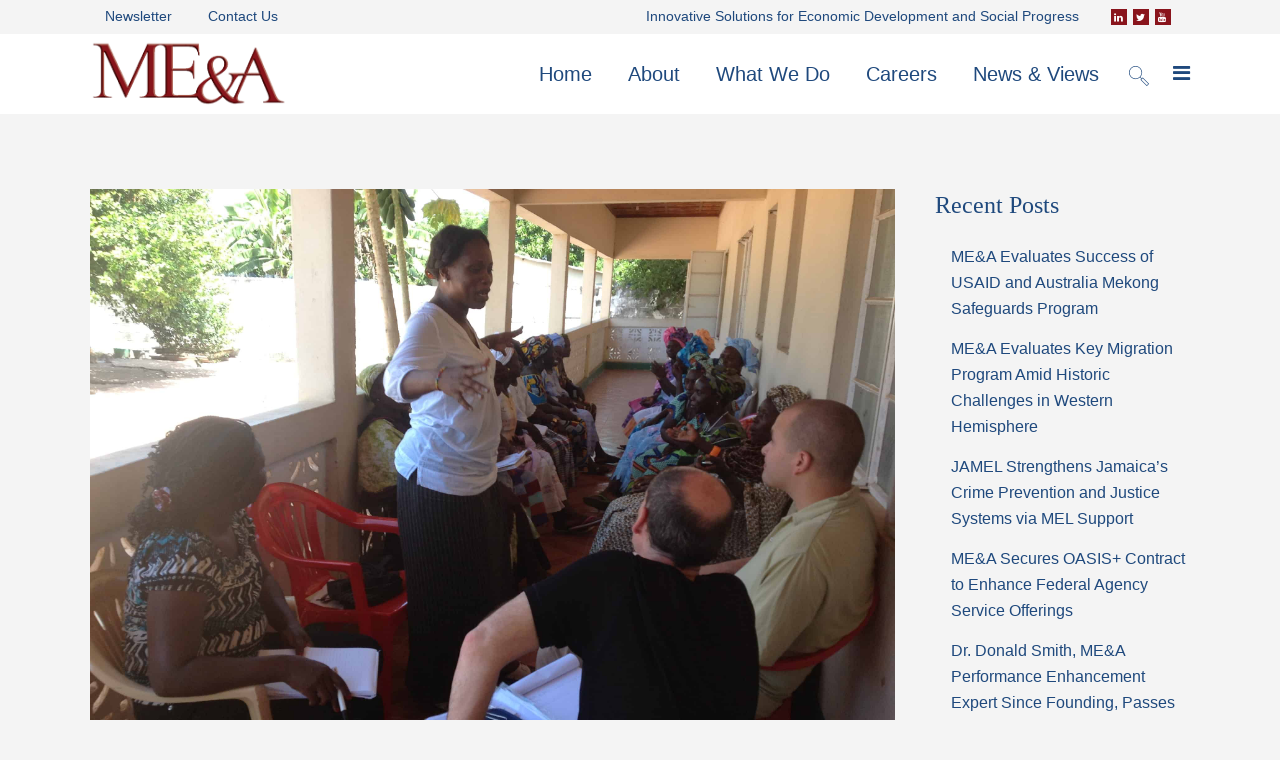

--- FILE ---
content_type: text/html; charset=UTF-8
request_url: https://www.meandahq.com/mid-term-evaluation-of-the-gambia-senegal-sustainable-fisheries-program-ba-nafaa/
body_size: 20213
content:
<!DOCTYPE html>
<html lang="en-US">
<head>
	<meta charset="UTF-8" /><link rel="preload" href="https://www.meandahq.com/wp-content/cache/fvm/min/0-css4d5e8052979ce5ea97b8b224d9da9fb36028d724a8d548d1cd434b687816d.css" as="style" media="all" />
<link rel="preload" href="https://www.meandahq.com/wp-content/cache/fvm/min/0-csse11cca67435cfd0569584d141585b04118542c90a23a9e79fac162c2983c5.css" as="style" media="all" />
<link rel="preload" href="https://www.meandahq.com/wp-content/cache/fvm/min/0-css4dc5d8aceac618a0d92214cf862c362135fe63de7a220e0ee8e107eb025b1.css" as="style" media="all" />
<link rel="preload" href="https://www.meandahq.com/wp-content/cache/fvm/min/0-css0e7b0b327725f22e55da01103581aaf466b129cc4b2a5a975da2a6ca76a38.css" as="style" media="all" />
<link rel="preload" href="https://www.meandahq.com/wp-content/cache/fvm/min/0-cssc98b41e96ec41878f76e6ea40ca17a7ac8c2a3c816ba4a0ffb22126ff6b78.css" as="style" media="all" />
<link rel="preload" href="https://www.meandahq.com/wp-content/cache/fvm/min/0-cssba3bb8966bd339d5ebb176e0418d32eb97ce2893a16407844fb70d0fa9059.css" as="style" media="all" />
<link rel="preload" href="https://www.meandahq.com/wp-content/cache/fvm/min/0-css0b9518afbf230e76b023de64bffa23c62b189ef087793a1460711473b19b7.css" as="style" media="all" />
<link rel="preload" href="https://www.meandahq.com/wp-content/cache/fvm/min/0-css107b24153d13a962b5f008ec80941395a4808d41449f42ebc8bb7d77ee925.css" as="style" media="all" />
<link rel="preload" href="https://www.meandahq.com/wp-content/cache/fvm/min/0-csse11ac7d54f3cc0d62102151dfd4ed5eecc8c33e74c42f94d20b40ef5565fe.css" as="style" media="all" />
<link rel="preload" href="https://www.meandahq.com/wp-content/cache/fvm/min/0-css1617fc80a77dc7fcf0fae13ec50ec3d35b709dcfd2bbcc36a433adc21a132.css" as="style" media="all" />
<link rel="preload" href="https://www.meandahq.com/wp-content/cache/fvm/min/0-cssff12c2aa3ea66baf2bff847e7bc31533a47c195eb53c23d7e671f190fdb5f.css" as="style" media="all" />
<link rel="preload" href="https://www.meandahq.com/wp-content/cache/fvm/min/0-css5df69ce48ea32a2177fe0491f4520b3a021b3ced940f71a4325f314465edf.css" as="style" media="all" />
<link rel="preload" href="https://www.meandahq.com/wp-content/cache/fvm/min/0-csse37f217c18a3d77a2be5ab4af1e30e733c5d5add6217b9c20d316493cd46f.css" as="style" media="all" />
<link rel="preload" href="https://www.meandahq.com/wp-content/cache/fvm/min/0-css31761e3fba831b4804a1f4fb8f68c34f4daed9045e11d593f0213327cf1cf.css" as="style" media="all" />
<link rel="preload" href="https://www.meandahq.com/wp-content/cache/fvm/min/0-cssba9ef40f2d61e52125d407eef8ea4e4805c52f112a07ff1f6fe42d342e9b4.css" as="style" media="all" />
<link rel="preload" href="https://www.meandahq.com/wp-content/cache/fvm/min/0-cssf36eb85e33abe42c3f73711cd8c6787112794898e8cc31626f9438fdd02e4.css" as="style" media="all" />
<link rel="preload" href="https://www.meandahq.com/wp-content/cache/fvm/min/0-cssdd7de7bde42d983893068d3acc52838a452f9462a96b1a2aaf04322a82453.css" as="style" media="all" /><script data-cfasync="false">if(navigator.userAgent.match(/MSIE|Internet Explorer/i)||navigator.userAgent.match(/Trident\/7\..*?rv:11/i)){var href=document.location.href;if(!href.match(/[?&]iebrowser/)){if(href.indexOf("?")==-1){if(href.indexOf("#")==-1){document.location.href=href+"?iebrowser=1"}else{document.location.href=href.replace("#","?iebrowser=1#")}}else{if(href.indexOf("#")==-1){document.location.href=href+"&iebrowser=1"}else{document.location.href=href.replace("#","&iebrowser=1#")}}}}</script>
<script data-cfasync="false">class FVMLoader{constructor(e){this.triggerEvents=e,this.eventOptions={passive:!0},this.userEventListener=this.triggerListener.bind(this),this.delayedScripts={normal:[],async:[],defer:[]},this.allJQueries=[]}_addUserInteractionListener(e){this.triggerEvents.forEach(t=>window.addEventListener(t,e.userEventListener,e.eventOptions))}_removeUserInteractionListener(e){this.triggerEvents.forEach(t=>window.removeEventListener(t,e.userEventListener,e.eventOptions))}triggerListener(){this._removeUserInteractionListener(this),"loading"===document.readyState?document.addEventListener("DOMContentLoaded",this._loadEverythingNow.bind(this)):this._loadEverythingNow()}async _loadEverythingNow(){this._runAllDelayedCSS(),this._delayEventListeners(),this._delayJQueryReady(this),this._handleDocumentWrite(),this._registerAllDelayedScripts(),await this._loadScriptsFromList(this.delayedScripts.normal),await this._loadScriptsFromList(this.delayedScripts.defer),await this._loadScriptsFromList(this.delayedScripts.async),await this._triggerDOMContentLoaded(),await this._triggerWindowLoad(),window.dispatchEvent(new Event("wpr-allScriptsLoaded"))}_registerAllDelayedScripts(){document.querySelectorAll("script[type=fvmdelay]").forEach(e=>{e.hasAttribute("src")?e.hasAttribute("async")&&!1!==e.async?this.delayedScripts.async.push(e):e.hasAttribute("defer")&&!1!==e.defer||"module"===e.getAttribute("data-type")?this.delayedScripts.defer.push(e):this.delayedScripts.normal.push(e):this.delayedScripts.normal.push(e)})}_runAllDelayedCSS(){document.querySelectorAll("link[rel=fvmdelay]").forEach(e=>{e.setAttribute("rel","stylesheet")})}async _transformScript(e){return await this._requestAnimFrame(),new Promise(t=>{const n=document.createElement("script");let r;[...e.attributes].forEach(e=>{let t=e.nodeName;"type"!==t&&("data-type"===t&&(t="type",r=e.nodeValue),n.setAttribute(t,e.nodeValue))}),e.hasAttribute("src")?(n.addEventListener("load",t),n.addEventListener("error",t)):(n.text=e.text,t()),e.parentNode.replaceChild(n,e)})}async _loadScriptsFromList(e){const t=e.shift();return t?(await this._transformScript(t),this._loadScriptsFromList(e)):Promise.resolve()}_delayEventListeners(){let e={};function t(t,n){!function(t){function n(n){return e[t].eventsToRewrite.indexOf(n)>=0?"wpr-"+n:n}e[t]||(e[t]={originalFunctions:{add:t.addEventListener,remove:t.removeEventListener},eventsToRewrite:[]},t.addEventListener=function(){arguments[0]=n(arguments[0]),e[t].originalFunctions.add.apply(t,arguments)},t.removeEventListener=function(){arguments[0]=n(arguments[0]),e[t].originalFunctions.remove.apply(t,arguments)})}(t),e[t].eventsToRewrite.push(n)}function n(e,t){let n=e[t];Object.defineProperty(e,t,{get:()=>n||function(){},set(r){e["wpr"+t]=n=r}})}t(document,"DOMContentLoaded"),t(window,"DOMContentLoaded"),t(window,"load"),t(window,"pageshow"),t(document,"readystatechange"),n(document,"onreadystatechange"),n(window,"onload"),n(window,"onpageshow")}_delayJQueryReady(e){let t=window.jQuery;Object.defineProperty(window,"jQuery",{get:()=>t,set(n){if(n&&n.fn&&!e.allJQueries.includes(n)){n.fn.ready=n.fn.init.prototype.ready=function(t){e.domReadyFired?t.bind(document)(n):document.addEventListener("DOMContentLoaded2",()=>t.bind(document)(n))};const t=n.fn.on;n.fn.on=n.fn.init.prototype.on=function(){if(this[0]===window){function e(e){return e.split(" ").map(e=>"load"===e||0===e.indexOf("load.")?"wpr-jquery-load":e).join(" ")}"string"==typeof arguments[0]||arguments[0]instanceof String?arguments[0]=e(arguments[0]):"object"==typeof arguments[0]&&Object.keys(arguments[0]).forEach(t=>{delete Object.assign(arguments[0],{[e(t)]:arguments[0][t]})[t]})}return t.apply(this,arguments),this},e.allJQueries.push(n)}t=n}})}async _triggerDOMContentLoaded(){this.domReadyFired=!0,await this._requestAnimFrame(),document.dispatchEvent(new Event("DOMContentLoaded2")),await this._requestAnimFrame(),window.dispatchEvent(new Event("DOMContentLoaded2")),await this._requestAnimFrame(),document.dispatchEvent(new Event("wpr-readystatechange")),await this._requestAnimFrame(),document.wpronreadystatechange&&document.wpronreadystatechange()}async _triggerWindowLoad(){await this._requestAnimFrame(),window.dispatchEvent(new Event("wpr-load")),await this._requestAnimFrame(),window.wpronload&&window.wpronload(),await this._requestAnimFrame(),this.allJQueries.forEach(e=>e(window).trigger("wpr-jquery-load")),window.dispatchEvent(new Event("wpr-pageshow")),await this._requestAnimFrame(),window.wpronpageshow&&window.wpronpageshow()}_handleDocumentWrite(){const e=new Map;document.write=document.writeln=function(t){const n=document.currentScript,r=document.createRange(),i=n.parentElement;let a=e.get(n);void 0===a&&(a=n.nextSibling,e.set(n,a));const s=document.createDocumentFragment();r.setStart(s,0),s.appendChild(r.createContextualFragment(t)),i.insertBefore(s,a)}}async _requestAnimFrame(){return new Promise(e=>requestAnimationFrame(e))}static run(){const e=new FVMLoader(["keydown","mousemove","touchmove","touchstart","touchend","wheel"]);e._addUserInteractionListener(e)}}FVMLoader.run();</script><meta name="viewport" content="width=device-width,initial-scale=1,user-scalable=no"><meta name='robots' content='index, follow, max-image-preview:large, max-snippet:-1, max-video-preview:-1' /><title>Mid-term Evaluation of The Gambia-Senegal Sustainable Fisheries Program (Ba Nafaa) &#8211; ME&amp;A</title><link rel="canonical" href="https://www.meandahq.com/mid-term-evaluation-of-the-gambia-senegal-sustainable-fisheries-program-ba-nafaa/" /><meta property="og:locale" content="en_US" /><meta property="og:type" content="article" /><meta property="og:title" content="Mid-term Evaluation of The Gambia-Senegal Sustainable Fisheries Program (Ba Nafaa) &#8211; ME&amp;A" /><meta property="og:description" content="In 2015, ME&#038;A conducted a mid-term evaluation of The Gambia-Senegal Sustainable Fisheries Program (Ba Nafaa) for USIA/West Africa (WA). The purpose of the evaluation was to: 1) assess progress towards achievement of the expected results of the Ba Nafaa project; 2) assess the effectiveness of..." /><meta property="og:url" content="https://www.meandahq.com/mid-term-evaluation-of-the-gambia-senegal-sustainable-fisheries-program-ba-nafaa/" /><meta property="og:site_name" content="ME&amp;A" /><meta property="article:publisher" content="https://www.facebook.com/MEandAHQ/" /><meta property="article:published_time" content="2015-09-22T20:24:14+00:00" /><meta property="article:modified_time" content="2018-04-16T19:30:05+00:00" /><meta property="og:image" content="https://www.meandahq.com/wp-content/uploads/2012/10/Gambia-Ba-Naafa-Evaluation-2.jpg" /><meta property="og:image:width" content="2592" /><meta property="og:image:height" content="1936" /><meta property="og:image:type" content="image/jpeg" /><meta name="author" content="Admin" /><meta name="twitter:card" content="summary_large_image" /><meta name="twitter:creator" content="@MEandAHQ" /><meta name="twitter:site" content="@MEandAHQ" /><meta name="twitter:label1" content="Written by" /><meta name="twitter:data1" content="Admin" /><meta name="twitter:label2" content="Est. reading time" /><meta name="twitter:data2" content="1 minute" /><script type="application/ld+json" class="yoast-schema-graph">{"@context":"https://schema.org","@graph":[{"@type":"Article","@id":"https://www.meandahq.com/mid-term-evaluation-of-the-gambia-senegal-sustainable-fisheries-program-ba-nafaa/#article","isPartOf":{"@id":"https://www.meandahq.com/mid-term-evaluation-of-the-gambia-senegal-sustainable-fisheries-program-ba-nafaa/"},"author":{"name":"Admin","@id":"https://www.meandahq.com/#/schema/person/56c799a9684afc99eeb889667a12e3f1"},"headline":"Mid-term Evaluation of The Gambia-Senegal Sustainable Fisheries Program (Ba Nafaa)","datePublished":"2015-09-22T20:24:14+00:00","dateModified":"2018-04-16T19:30:05+00:00","mainEntityOfPage":{"@id":"https://www.meandahq.com/mid-term-evaluation-of-the-gambia-senegal-sustainable-fisheries-program-ba-nafaa/"},"wordCount":234,"commentCount":0,"publisher":{"@id":"https://www.meandahq.com/#organization"},"image":{"@id":"https://www.meandahq.com/mid-term-evaluation-of-the-gambia-senegal-sustainable-fisheries-program-ba-nafaa/#primaryimage"},"thumbnailUrl":"https://www.meandahq.com/wp-content/uploads/2012/10/Gambia-Ba-Naafa-Evaluation-2.jpg","keywords":["Fish Farming","Gambia","Knowledge Management","MEL","Senegal","West Africa"],"articleSection":["Project News"],"inLanguage":"en-US","potentialAction":[{"@type":"CommentAction","name":"Comment","target":["https://www.meandahq.com/mid-term-evaluation-of-the-gambia-senegal-sustainable-fisheries-program-ba-nafaa/#respond"]}]},{"@type":"WebPage","@id":"https://www.meandahq.com/mid-term-evaluation-of-the-gambia-senegal-sustainable-fisheries-program-ba-nafaa/","url":"https://www.meandahq.com/mid-term-evaluation-of-the-gambia-senegal-sustainable-fisheries-program-ba-nafaa/","name":"Mid-term Evaluation of The Gambia-Senegal Sustainable Fisheries Program (Ba Nafaa) &#8211; ME&amp;A","isPartOf":{"@id":"https://www.meandahq.com/#website"},"primaryImageOfPage":{"@id":"https://www.meandahq.com/mid-term-evaluation-of-the-gambia-senegal-sustainable-fisheries-program-ba-nafaa/#primaryimage"},"image":{"@id":"https://www.meandahq.com/mid-term-evaluation-of-the-gambia-senegal-sustainable-fisheries-program-ba-nafaa/#primaryimage"},"thumbnailUrl":"https://www.meandahq.com/wp-content/uploads/2012/10/Gambia-Ba-Naafa-Evaluation-2.jpg","datePublished":"2015-09-22T20:24:14+00:00","dateModified":"2018-04-16T19:30:05+00:00","breadcrumb":{"@id":"https://www.meandahq.com/mid-term-evaluation-of-the-gambia-senegal-sustainable-fisheries-program-ba-nafaa/#breadcrumb"},"inLanguage":"en-US","potentialAction":[{"@type":"ReadAction","target":["https://www.meandahq.com/mid-term-evaluation-of-the-gambia-senegal-sustainable-fisheries-program-ba-nafaa/"]}]},{"@type":"ImageObject","inLanguage":"en-US","@id":"https://www.meandahq.com/mid-term-evaluation-of-the-gambia-senegal-sustainable-fisheries-program-ba-nafaa/#primaryimage","url":"https://www.meandahq.com/wp-content/uploads/2012/10/Gambia-Ba-Naafa-Evaluation-2.jpg","contentUrl":"https://www.meandahq.com/wp-content/uploads/2012/10/Gambia-Ba-Naafa-Evaluation-2.jpg","width":2592,"height":1936},{"@type":"BreadcrumbList","@id":"https://www.meandahq.com/mid-term-evaluation-of-the-gambia-senegal-sustainable-fisheries-program-ba-nafaa/#breadcrumb","itemListElement":[{"@type":"ListItem","position":1,"name":"Home","item":"https://www.meandahq.com/"},{"@type":"ListItem","position":2,"name":"Mid-term Evaluation of The Gambia-Senegal Sustainable Fisheries Program (Ba Nafaa)"}]},{"@type":"WebSite","@id":"https://www.meandahq.com/#website","url":"https://www.meandahq.com/","name":"ME&amp;A","description":"Innovative Solutions for Economic Development &amp; Social Progress","publisher":{"@id":"https://www.meandahq.com/#organization"},"potentialAction":[{"@type":"SearchAction","target":{"@type":"EntryPoint","urlTemplate":"https://www.meandahq.com/?s={search_term_string}"},"query-input":{"@type":"PropertyValueSpecification","valueRequired":true,"valueName":"search_term_string"}}],"inLanguage":"en-US"},{"@type":"Organization","@id":"https://www.meandahq.com/#organization","name":"ME&A","url":"https://www.meandahq.com/","logo":{"@type":"ImageObject","inLanguage":"en-US","@id":"https://www.meandahq.com/#/schema/logo/image/","url":"https://www.meandahq.com/wp-content/uploads/2018/02/MEA-website-logo4-1.png","contentUrl":"https://www.meandahq.com/wp-content/uploads/2018/02/MEA-website-logo4-1.png","width":358,"height":150,"caption":"ME&A"},"image":{"@id":"https://www.meandahq.com/#/schema/logo/image/"},"sameAs":["https://www.facebook.com/MEandAHQ/","https://x.com/MEandAHQ","https://www.linkedin.com/company/me&amp;amp;amp;amp;amp;amp;amp;amp;amp;amp;a"]},{"@type":"Person","@id":"https://www.meandahq.com/#/schema/person/56c799a9684afc99eeb889667a12e3f1","name":"Admin","image":{"@type":"ImageObject","inLanguage":"en-US","@id":"https://www.meandahq.com/#/schema/person/image/","url":"https://secure.gravatar.com/avatar/f05979df54fa2dc20f46a39fa320214ced1558dd012c90dd881ea477d2484794?s=96&d=mm&r=g","contentUrl":"https://secure.gravatar.com/avatar/f05979df54fa2dc20f46a39fa320214ced1558dd012c90dd881ea477d2484794?s=96&d=mm&r=g","caption":"Admin"},"url":"https://www.meandahq.com/author/meandahq_h0cm971/"}]}</script>
	
				
		
            
            
	<link rel="profile" href="http://gmpg.org/xfn/11" />
	

	

	
	
	
	
	
	
	
	
	
	
	
	
	
	
	
	
	
	
	
	
	
	
	
	
	
	




<script type="text/javascript" id="wpp-js" src="https://www.meandahq.com/wp-content/plugins/wordpress-popular-posts/assets/js/wpp.min.js?ver=7.3.6" data-sampling="0" data-sampling-rate="100" data-api-url="https://www.meandahq.com/wp-json/wordpress-popular-posts" data-post-id="18926" data-token="08550e37b8" data-lang="0" data-debug="0"></script>


<style id='wp-img-auto-sizes-contain-inline-css' type='text/css' media="all">img:is([sizes=auto i],[sizes^="auto," i]){contain-intrinsic-size:3000px 1500px}</style>
<style id='wp-block-library-inline-css' type='text/css' media="all">:root{--wp-block-synced-color:#7a00df;--wp-block-synced-color--rgb:122,0,223;--wp-bound-block-color:var(--wp-block-synced-color);--wp-editor-canvas-background:#ddd;--wp-admin-theme-color:#007cba;--wp-admin-theme-color--rgb:0,124,186;--wp-admin-theme-color-darker-10:#006ba1;--wp-admin-theme-color-darker-10--rgb:0,107,160.5;--wp-admin-theme-color-darker-20:#005a87;--wp-admin-theme-color-darker-20--rgb:0,90,135;--wp-admin-border-width-focus:2px}@media (min-resolution:192dpi){:root{--wp-admin-border-width-focus:1.5px}}.wp-element-button{cursor:pointer}:root .has-very-light-gray-background-color{background-color:#eee}:root .has-very-dark-gray-background-color{background-color:#313131}:root .has-very-light-gray-color{color:#eee}:root .has-very-dark-gray-color{color:#313131}:root .has-vivid-green-cyan-to-vivid-cyan-blue-gradient-background{background:linear-gradient(135deg,#00d084,#0693e3)}:root .has-purple-crush-gradient-background{background:linear-gradient(135deg,#34e2e4,#4721fb 50%,#ab1dfe)}:root .has-hazy-dawn-gradient-background{background:linear-gradient(135deg,#faaca8,#dad0ec)}:root .has-subdued-olive-gradient-background{background:linear-gradient(135deg,#fafae1,#67a671)}:root .has-atomic-cream-gradient-background{background:linear-gradient(135deg,#fdd79a,#004a59)}:root .has-nightshade-gradient-background{background:linear-gradient(135deg,#330968,#31cdcf)}:root .has-midnight-gradient-background{background:linear-gradient(135deg,#020381,#2874fc)}:root{--wp--preset--font-size--normal:16px;--wp--preset--font-size--huge:42px}.has-regular-font-size{font-size:1em}.has-larger-font-size{font-size:2.625em}.has-normal-font-size{font-size:var(--wp--preset--font-size--normal)}.has-huge-font-size{font-size:var(--wp--preset--font-size--huge)}.has-text-align-center{text-align:center}.has-text-align-left{text-align:left}.has-text-align-right{text-align:right}.has-fit-text{white-space:nowrap!important}#end-resizable-editor-section{display:none}.aligncenter{clear:both}.items-justified-left{justify-content:flex-start}.items-justified-center{justify-content:center}.items-justified-right{justify-content:flex-end}.items-justified-space-between{justify-content:space-between}.screen-reader-text{border:0;clip-path:inset(50%);height:1px;margin:-1px;overflow:hidden;padding:0;position:absolute;width:1px;word-wrap:normal!important}.screen-reader-text:focus{background-color:#ddd;clip-path:none;color:#444;display:block;font-size:1em;height:auto;left:5px;line-height:normal;padding:15px 23px 14px;text-decoration:none;top:5px;width:auto;z-index:100000}html :where(.has-border-color){border-style:solid}html :where([style*=border-top-color]){border-top-style:solid}html :where([style*=border-right-color]){border-right-style:solid}html :where([style*=border-bottom-color]){border-bottom-style:solid}html :where([style*=border-left-color]){border-left-style:solid}html :where([style*=border-width]){border-style:solid}html :where([style*=border-top-width]){border-top-style:solid}html :where([style*=border-right-width]){border-right-style:solid}html :where([style*=border-bottom-width]){border-bottom-style:solid}html :where([style*=border-left-width]){border-left-style:solid}html :where(img[class*=wp-image-]){height:auto;max-width:100%}:where(figure){margin:0 0 1em}html :where(.is-position-sticky){--wp-admin--admin-bar--position-offset:var(--wp-admin--admin-bar--height,0px)}@media screen and (max-width:600px){html :where(.is-position-sticky){--wp-admin--admin-bar--position-offset:0px}}</style><style id='wp-block-paragraph-inline-css' type='text/css' media="all">.is-small-text{font-size:.875em}.is-regular-text{font-size:1em}.is-large-text{font-size:2.25em}.is-larger-text{font-size:3em}.has-drop-cap:not(:focus):first-letter{float:left;font-size:8.4em;font-style:normal;font-weight:100;line-height:.68;margin:.05em .1em 0 0;text-transform:uppercase}body.rtl .has-drop-cap:not(:focus):first-letter{float:none;margin-left:.1em}p.has-drop-cap.has-background{overflow:hidden}:root :where(p.has-background){padding:1.25em 2.375em}:where(p.has-text-color:not(.has-link-color)) a{color:inherit}p.has-text-align-left[style*="writing-mode:vertical-lr"],p.has-text-align-right[style*="writing-mode:vertical-rl"]{rotate:180deg}</style>
<style id='global-styles-inline-css' type='text/css' media="all">:root{--wp--preset--aspect-ratio--square:1;--wp--preset--aspect-ratio--4-3:4/3;--wp--preset--aspect-ratio--3-4:3/4;--wp--preset--aspect-ratio--3-2:3/2;--wp--preset--aspect-ratio--2-3:2/3;--wp--preset--aspect-ratio--16-9:16/9;--wp--preset--aspect-ratio--9-16:9/16;--wp--preset--color--black:#000000;--wp--preset--color--cyan-bluish-gray:#abb8c3;--wp--preset--color--white:#ffffff;--wp--preset--color--pale-pink:#f78da7;--wp--preset--color--vivid-red:#cf2e2e;--wp--preset--color--luminous-vivid-orange:#ff6900;--wp--preset--color--luminous-vivid-amber:#fcb900;--wp--preset--color--light-green-cyan:#7bdcb5;--wp--preset--color--vivid-green-cyan:#00d084;--wp--preset--color--pale-cyan-blue:#8ed1fc;--wp--preset--color--vivid-cyan-blue:#0693e3;--wp--preset--color--vivid-purple:#9b51e0;--wp--preset--gradient--vivid-cyan-blue-to-vivid-purple:linear-gradient(135deg,rgb(6,147,227) 0%,rgb(155,81,224) 100%);--wp--preset--gradient--light-green-cyan-to-vivid-green-cyan:linear-gradient(135deg,rgb(122,220,180) 0%,rgb(0,208,130) 100%);--wp--preset--gradient--luminous-vivid-amber-to-luminous-vivid-orange:linear-gradient(135deg,rgb(252,185,0) 0%,rgb(255,105,0) 100%);--wp--preset--gradient--luminous-vivid-orange-to-vivid-red:linear-gradient(135deg,rgb(255,105,0) 0%,rgb(207,46,46) 100%);--wp--preset--gradient--very-light-gray-to-cyan-bluish-gray:linear-gradient(135deg,rgb(238,238,238) 0%,rgb(169,184,195) 100%);--wp--preset--gradient--cool-to-warm-spectrum:linear-gradient(135deg,rgb(74,234,220) 0%,rgb(151,120,209) 20%,rgb(207,42,186) 40%,rgb(238,44,130) 60%,rgb(251,105,98) 80%,rgb(254,248,76) 100%);--wp--preset--gradient--blush-light-purple:linear-gradient(135deg,rgb(255,206,236) 0%,rgb(152,150,240) 100%);--wp--preset--gradient--blush-bordeaux:linear-gradient(135deg,rgb(254,205,165) 0%,rgb(254,45,45) 50%,rgb(107,0,62) 100%);--wp--preset--gradient--luminous-dusk:linear-gradient(135deg,rgb(255,203,112) 0%,rgb(199,81,192) 50%,rgb(65,88,208) 100%);--wp--preset--gradient--pale-ocean:linear-gradient(135deg,rgb(255,245,203) 0%,rgb(182,227,212) 50%,rgb(51,167,181) 100%);--wp--preset--gradient--electric-grass:linear-gradient(135deg,rgb(202,248,128) 0%,rgb(113,206,126) 100%);--wp--preset--gradient--midnight:linear-gradient(135deg,rgb(2,3,129) 0%,rgb(40,116,252) 100%);--wp--preset--font-size--small:13px;--wp--preset--font-size--medium:20px;--wp--preset--font-size--large:36px;--wp--preset--font-size--x-large:42px;--wp--preset--spacing--20:0.44rem;--wp--preset--spacing--30:0.67rem;--wp--preset--spacing--40:1rem;--wp--preset--spacing--50:1.5rem;--wp--preset--spacing--60:2.25rem;--wp--preset--spacing--70:3.38rem;--wp--preset--spacing--80:5.06rem;--wp--preset--shadow--natural:6px 6px 9px rgba(0, 0, 0, 0.2);--wp--preset--shadow--deep:12px 12px 50px rgba(0, 0, 0, 0.4);--wp--preset--shadow--sharp:6px 6px 0px rgba(0, 0, 0, 0.2);--wp--preset--shadow--outlined:6px 6px 0px -3px rgb(255, 255, 255), 6px 6px rgb(0, 0, 0);--wp--preset--shadow--crisp:6px 6px 0px rgb(0, 0, 0)}:where(.is-layout-flex){gap:.5em}:where(.is-layout-grid){gap:.5em}body .is-layout-flex{display:flex}.is-layout-flex{flex-wrap:wrap;align-items:center}.is-layout-flex>:is(*,div){margin:0}body .is-layout-grid{display:grid}.is-layout-grid>:is(*,div){margin:0}:where(.wp-block-columns.is-layout-flex){gap:2em}:where(.wp-block-columns.is-layout-grid){gap:2em}:where(.wp-block-post-template.is-layout-flex){gap:1.25em}:where(.wp-block-post-template.is-layout-grid){gap:1.25em}.has-black-color{color:var(--wp--preset--color--black)!important}.has-cyan-bluish-gray-color{color:var(--wp--preset--color--cyan-bluish-gray)!important}.has-white-color{color:var(--wp--preset--color--white)!important}.has-pale-pink-color{color:var(--wp--preset--color--pale-pink)!important}.has-vivid-red-color{color:var(--wp--preset--color--vivid-red)!important}.has-luminous-vivid-orange-color{color:var(--wp--preset--color--luminous-vivid-orange)!important}.has-luminous-vivid-amber-color{color:var(--wp--preset--color--luminous-vivid-amber)!important}.has-light-green-cyan-color{color:var(--wp--preset--color--light-green-cyan)!important}.has-vivid-green-cyan-color{color:var(--wp--preset--color--vivid-green-cyan)!important}.has-pale-cyan-blue-color{color:var(--wp--preset--color--pale-cyan-blue)!important}.has-vivid-cyan-blue-color{color:var(--wp--preset--color--vivid-cyan-blue)!important}.has-vivid-purple-color{color:var(--wp--preset--color--vivid-purple)!important}.has-black-background-color{background-color:var(--wp--preset--color--black)!important}.has-cyan-bluish-gray-background-color{background-color:var(--wp--preset--color--cyan-bluish-gray)!important}.has-white-background-color{background-color:var(--wp--preset--color--white)!important}.has-pale-pink-background-color{background-color:var(--wp--preset--color--pale-pink)!important}.has-vivid-red-background-color{background-color:var(--wp--preset--color--vivid-red)!important}.has-luminous-vivid-orange-background-color{background-color:var(--wp--preset--color--luminous-vivid-orange)!important}.has-luminous-vivid-amber-background-color{background-color:var(--wp--preset--color--luminous-vivid-amber)!important}.has-light-green-cyan-background-color{background-color:var(--wp--preset--color--light-green-cyan)!important}.has-vivid-green-cyan-background-color{background-color:var(--wp--preset--color--vivid-green-cyan)!important}.has-pale-cyan-blue-background-color{background-color:var(--wp--preset--color--pale-cyan-blue)!important}.has-vivid-cyan-blue-background-color{background-color:var(--wp--preset--color--vivid-cyan-blue)!important}.has-vivid-purple-background-color{background-color:var(--wp--preset--color--vivid-purple)!important}.has-black-border-color{border-color:var(--wp--preset--color--black)!important}.has-cyan-bluish-gray-border-color{border-color:var(--wp--preset--color--cyan-bluish-gray)!important}.has-white-border-color{border-color:var(--wp--preset--color--white)!important}.has-pale-pink-border-color{border-color:var(--wp--preset--color--pale-pink)!important}.has-vivid-red-border-color{border-color:var(--wp--preset--color--vivid-red)!important}.has-luminous-vivid-orange-border-color{border-color:var(--wp--preset--color--luminous-vivid-orange)!important}.has-luminous-vivid-amber-border-color{border-color:var(--wp--preset--color--luminous-vivid-amber)!important}.has-light-green-cyan-border-color{border-color:var(--wp--preset--color--light-green-cyan)!important}.has-vivid-green-cyan-border-color{border-color:var(--wp--preset--color--vivid-green-cyan)!important}.has-pale-cyan-blue-border-color{border-color:var(--wp--preset--color--pale-cyan-blue)!important}.has-vivid-cyan-blue-border-color{border-color:var(--wp--preset--color--vivid-cyan-blue)!important}.has-vivid-purple-border-color{border-color:var(--wp--preset--color--vivid-purple)!important}.has-vivid-cyan-blue-to-vivid-purple-gradient-background{background:var(--wp--preset--gradient--vivid-cyan-blue-to-vivid-purple)!important}.has-light-green-cyan-to-vivid-green-cyan-gradient-background{background:var(--wp--preset--gradient--light-green-cyan-to-vivid-green-cyan)!important}.has-luminous-vivid-amber-to-luminous-vivid-orange-gradient-background{background:var(--wp--preset--gradient--luminous-vivid-amber-to-luminous-vivid-orange)!important}.has-luminous-vivid-orange-to-vivid-red-gradient-background{background:var(--wp--preset--gradient--luminous-vivid-orange-to-vivid-red)!important}.has-very-light-gray-to-cyan-bluish-gray-gradient-background{background:var(--wp--preset--gradient--very-light-gray-to-cyan-bluish-gray)!important}.has-cool-to-warm-spectrum-gradient-background{background:var(--wp--preset--gradient--cool-to-warm-spectrum)!important}.has-blush-light-purple-gradient-background{background:var(--wp--preset--gradient--blush-light-purple)!important}.has-blush-bordeaux-gradient-background{background:var(--wp--preset--gradient--blush-bordeaux)!important}.has-luminous-dusk-gradient-background{background:var(--wp--preset--gradient--luminous-dusk)!important}.has-pale-ocean-gradient-background{background:var(--wp--preset--gradient--pale-ocean)!important}.has-electric-grass-gradient-background{background:var(--wp--preset--gradient--electric-grass)!important}.has-midnight-gradient-background{background:var(--wp--preset--gradient--midnight)!important}.has-small-font-size{font-size:var(--wp--preset--font-size--small)!important}.has-medium-font-size{font-size:var(--wp--preset--font-size--medium)!important}.has-large-font-size{font-size:var(--wp--preset--font-size--large)!important}.has-x-large-font-size{font-size:var(--wp--preset--font-size--x-large)!important}</style>

<style id='classic-theme-styles-inline-css' type='text/css' media="all">/*! This file is auto-generated */
.wp-block-button__link{color:#fff;background-color:#32373c;border-radius:9999px;box-shadow:none;text-decoration:none;padding:calc(.667em + 2px) calc(1.333em + 2px);font-size:1.125em}.wp-block-file__button{background:#32373c;color:#fff;text-decoration:none}</style>
<link rel='stylesheet' id='contact-form-7-css' href='https://www.meandahq.com/wp-content/cache/fvm/min/0-css4d5e8052979ce5ea97b8b224d9da9fb36028d724a8d548d1cd434b687816d.css' type='text/css' media='all' />
<link rel='stylesheet' id='bsearch-style-css' href='https://www.meandahq.com/wp-content/cache/fvm/min/0-csse11cca67435cfd0569584d141585b04118542c90a23a9e79fac162c2983c5.css' type='text/css' media='all' />
<link rel='stylesheet' id='wordpress-popular-posts-css-css' href='https://www.meandahq.com/wp-content/cache/fvm/min/0-css4dc5d8aceac618a0d92214cf862c362135fe63de7a220e0ee8e107eb025b1.css' type='text/css' media='all' />
<link rel='stylesheet' id='mediaelement-css' href='https://www.meandahq.com/wp-content/cache/fvm/min/0-css0e7b0b327725f22e55da01103581aaf466b129cc4b2a5a975da2a6ca76a38.css' type='text/css' media='all' />
<link rel='stylesheet' id='wp-mediaelement-css' href='https://www.meandahq.com/wp-content/cache/fvm/min/0-cssc98b41e96ec41878f76e6ea40ca17a7ac8c2a3c816ba4a0ffb22126ff6b78.css' type='text/css' media='all' />
<link rel='stylesheet' id='bridge-default-style-css' href='https://www.meandahq.com/wp-content/cache/fvm/min/0-cssba3bb8966bd339d5ebb176e0418d32eb97ce2893a16407844fb70d0fa9059.css' type='text/css' media='all' />
<link rel='stylesheet' id='bridge-qode-font_awesome-css' href='https://www.meandahq.com/wp-content/cache/fvm/min/0-css0b9518afbf230e76b023de64bffa23c62b189ef087793a1460711473b19b7.css' type='text/css' media='all' />
<link rel='stylesheet' id='bridge-qode-linea_icons-css' href='https://www.meandahq.com/wp-content/cache/fvm/min/0-css107b24153d13a962b5f008ec80941395a4808d41449f42ebc8bb7d77ee925.css' type='text/css' media='all' />
<link rel='stylesheet' id='bridge-stylesheet-css' href='https://www.meandahq.com/wp-content/cache/fvm/min/0-csse11ac7d54f3cc0d62102151dfd4ed5eecc8c33e74c42f94d20b40ef5565fe.css' type='text/css' media='all' />
<link rel='stylesheet' id='bridge-print-css' href='https://www.meandahq.com/wp-content/cache/fvm/min/0-css1617fc80a77dc7fcf0fae13ec50ec3d35b709dcfd2bbcc36a433adc21a132.css' type='text/css' media='all' />
<link rel='stylesheet' id='bridge-style-dynamic-css' href='https://www.meandahq.com/wp-content/cache/fvm/min/0-cssff12c2aa3ea66baf2bff847e7bc31533a47c195eb53c23d7e671f190fdb5f.css' type='text/css' media='all' />
<link rel='stylesheet' id='bridge-responsive-css' href='https://www.meandahq.com/wp-content/cache/fvm/min/0-css5df69ce48ea32a2177fe0491f4520b3a021b3ced940f71a4325f314465edf.css' type='text/css' media='all' />
<link rel='stylesheet' id='bridge-style-dynamic-responsive-css' href='https://www.meandahq.com/wp-content/cache/fvm/min/0-csse37f217c18a3d77a2be5ab4af1e30e733c5d5add6217b9c20d316493cd46f.css' type='text/css' media='all' />
<style id='bridge-style-dynamic-responsive-inline-css' type='text/css' media="all">input#s{color:#000}@media only screen and (max-width:600px){h2 a{font-size:22px;line-height:31px}.title.title_size_medium h1{font-size:26px}}.mobile_menu_button{display:none!important}.vc_row.wpb_row.section.vc_row-fluid.vc_custom_1517957058244.grid_section li{color:#fff}.page_text .page_text_inner>ul,.page_text .page_text_inner>ol{list-style-position:outside;margin-left:22px;margin-bottom:18px}.page_text .page_text_inner>ul>li,.page_text .page_text_inner>ol>li{padding-left:7px}.post_text .post_text_inner>ul,.post_text .post_text_inner>ol{list-style-position:outside;margin-left:22px;margin-bottom:18px}.post_text .post_text_inner>ul>li,.post_text .post_text_inner>ol>li{padding-left:7px}.search .two_columns_75_25>.column2{display:none!important}.search .two_columns_75_25>.column1{width:100%!important}.single .title{display:none}.single .content{margin-top:95px!important}.q_progress_bar .progress_title_holder{margin:0 0 5px}.countdown-period{font-weight:400;letter-spacing:0}.countdown-amount{margin-bottom:7px}.countdown-row>span:first-child{display:none}.qode_video_box .qode_video_image .qode_video_box_button{width:48px;height:48px;background-color:#056b05}.qode_video_box .qode_video_image .qode_video_box_button_arrow{border-top:8px solid transparent;border-left:13px solid #fff;border-bottom:8px solid transparent}.qode_video_box .qode_video_image:hover .qode_video_box_button{background-color:#ffe522}span.qode_icon_font_elegant.social_twitter.qode_button_icon_element{font-size:21px}.qbutton .qode_button_icon_element{margin:0 -5px 0 21px}h5.qode-tfs-author-name{font-size:20px;text-transform:none}.qode-twitter-feed-shortcode .qode-tfs-inner .qode-tfs-info-holder{font-size:14px;font-weight:400}.qode-twitter-feed-shortcode .qode-tfs-inner .qode-tfs-info{margin-top:8px}.qode-twitter-feed-shortcode .qode-tfs-inner .qode-tfs-text{font-family:'Open Sans',sans-serif}.call_to_action{padding-right:41px;padding-left:56px}.footer_top .widget_nav_menu ul li{padding:0}.footer_top a:hover{text-decoration:underline}.wpcf7 form.wpcf7-form p{margin-bottom:2px}.footer_top h5{margin:0}.carousel-inner .slider_content .text .qbutton.white{margin:13px 0 0 8px}.qbutton.green.default,.qbutton.white.default{padding-left:37px;padding-right:37px}header:not(.with_hover_bg_color) nav.main_menu>ul>li:hover>a{opacity:1}.header_top{height:34px}header .header_top .q_social_icon_holder{width:22px}.cf7_custom_style_2 input.wpcf7-form-control.wpcf7-text,.cf7_custom_style_2 textarea.wpcf7-form-control.wpcf7-textarea{text-align:center}#submit_comment{font-family:'Oswald',sans-serif}div.comment_form{margin:0 0 94px}ul{list-style:outside;margin-left:1em}a.specialeffects:hover{color:#f2cc5c}a.specialeffects2:hover{color:#ad163e}a.specialeffects3:hover{color:#1f497d}.qode-inter-page-navigation-holder .qode-inter-page-navigation-back-link-inner{background-color:#1f497d!important}.qode-inter-page-navigation-holder .qode-inter-page-navigation-next .qode-ipn-icon,.qode-inter-page-navigation-holder .qode-inter-page-navigation-prev .qode-ipn-icon{color:#1f497d!important}</style>
<link rel='stylesheet' id='js_composer_front-css' href='https://www.meandahq.com/wp-content/cache/fvm/min/0-css31761e3fba831b4804a1f4fb8f68c34f4daed9045e11d593f0213327cf1cf.css' type='text/css' media='all' />
<link rel='stylesheet' id='bridge-style-handle-google-fonts-css' href='https://www.meandahq.com/wp-content/cache/fvm/min/0-cssba9ef40f2d61e52125d407eef8ea4e4805c52f112a07ff1f6fe42d342e9b4.css' type='text/css' media='all' />
<link rel='stylesheet' id='bridge-core-dashboard-style-css' href='https://www.meandahq.com/wp-content/cache/fvm/min/0-cssf36eb85e33abe42c3f73711cd8c6787112794898e8cc31626f9438fdd02e4.css' type='text/css' media='all' />
<link rel='stylesheet' id='bridge-childstyle-css' href='https://www.meandahq.com/wp-content/cache/fvm/min/0-cssdd7de7bde42d983893068d3acc52838a452f9462a96b1a2aaf04322a82453.css' type='text/css' media='all' />
<script type="text/javascript" src="https://www.meandahq.com/wp-includes/js/jquery/jquery.min.js?ver=3.7.1" id="jquery-core-js"></script>
<script type="text/javascript" src="https://www.meandahq.com/wp-includes/js/jquery/jquery-migrate.min.js?ver=3.4.1" id="jquery-migrate-js"></script>
<script></script><style type="text/css" media="all">.saboxplugin-wrap{border-top-style:solid!important;border-top-color:#1f497d!important;border-bottom-style:solid!important;border-bottom-color:#1f497d!important;border-left-style:solid!important;border-left-color:#1f497d!important;border-right-style:solid!important;border-right-color:#1f497d!important}.saboxplugin-authorname .sabox-job-title{font-size:12px;opacity:.7;display:inline-block;margin-left:10px}</style>            <style id="wpp-loading-animation-styles" media="all">@-webkit-keyframes bgslide{from{background-position-x:0}to{background-position-x:-200%}}@keyframes bgslide{from{background-position-x:0}to{background-position-x:-200%}}.wpp-widget-block-placeholder,.wpp-shortcode-placeholder{margin:0 auto;width:60px;height:3px;background:#dd3737;background:linear-gradient(90deg,#dd3737 0%,#571313 10%,#dd3737 100%);background-size:200% auto;border-radius:3px;-webkit-animation:bgslide 1s infinite linear;animation:bgslide 1s infinite linear}</style>
            

<style type="text/css" media="all">.saboxplugin-wrap{-webkit-box-sizing:border-box;-moz-box-sizing:border-box;-ms-box-sizing:border-box;box-sizing:border-box;border:1px solid #eee;width:100%;clear:both;display:block;overflow:hidden;word-wrap:break-word;position:relative}.saboxplugin-wrap .saboxplugin-gravatar{float:left;padding:0 20px 20px 20px}.saboxplugin-wrap .saboxplugin-gravatar img{max-width:185px;height:auto;border-radius:0}.saboxplugin-wrap .saboxplugin-authorname{font-size:18px;line-height:1;margin:20px 0 0 20px;display:block}.saboxplugin-wrap .saboxplugin-authorname a{text-decoration:none}.saboxplugin-wrap .saboxplugin-authorname a:focus{outline:0}.saboxplugin-wrap .saboxplugin-desc{display:block;margin:5px 20px}.saboxplugin-wrap .saboxplugin-desc a{text-decoration:underline}.saboxplugin-wrap .saboxplugin-desc p{margin:5px 0 12px}.saboxplugin-wrap .saboxplugin-web{margin:0 20px 15px;text-align:left}.saboxplugin-wrap .sab-web-position{text-align:right}.saboxplugin-wrap .saboxplugin-web a{color:#ccc;text-decoration:none}.saboxplugin-wrap .saboxplugin-socials{position:relative;display:block;background:#fcfcfc;padding:5px;border-top:1px solid #eee}.saboxplugin-wrap .saboxplugin-socials a svg{width:20px;height:20px}.saboxplugin-wrap .saboxplugin-socials a svg .st2{fill:#fff;transform-origin:center center}.saboxplugin-wrap .saboxplugin-socials a svg .st1{fill:rgba(0,0,0,.3)}.saboxplugin-wrap .saboxplugin-socials a:hover{opacity:.8;-webkit-transition:opacity .4s;-moz-transition:opacity .4s;-o-transition:opacity .4s;transition:opacity .4s;box-shadow:none!important;-webkit-box-shadow:none!important}.saboxplugin-wrap .saboxplugin-socials .saboxplugin-icon-color{box-shadow:none;padding:0;border:0;-webkit-transition:opacity .4s;-moz-transition:opacity .4s;-o-transition:opacity .4s;transition:opacity .4s;display:inline-block;color:#fff;font-size:0;text-decoration:inherit;margin:5px;-webkit-border-radius:0;-moz-border-radius:0;-ms-border-radius:0;-o-border-radius:0;border-radius:0;overflow:hidden}.saboxplugin-wrap .saboxplugin-socials .saboxplugin-icon-grey{text-decoration:inherit;box-shadow:none;position:relative;display:-moz-inline-stack;display:inline-block;vertical-align:middle;zoom:1;margin:10px 5px;color:#444;fill:#444}.clearfix:after,.clearfix:before{content:' ';display:table;line-height:0;clear:both}.ie7 .clearfix{zoom:1}.saboxplugin-socials.sabox-colored .saboxplugin-icon-color .sab-twitch{border-color:#38245c}.saboxplugin-socials.sabox-colored .saboxplugin-icon-color .sab-addthis{border-color:#e91c00}.saboxplugin-socials.sabox-colored .saboxplugin-icon-color .sab-behance{border-color:#003eb0}.saboxplugin-socials.sabox-colored .saboxplugin-icon-color .sab-delicious{border-color:#06c}.saboxplugin-socials.sabox-colored .saboxplugin-icon-color .sab-deviantart{border-color:#036824}.saboxplugin-socials.sabox-colored .saboxplugin-icon-color .sab-digg{border-color:#00327c}.saboxplugin-socials.sabox-colored .saboxplugin-icon-color .sab-dribbble{border-color:#ba1655}.saboxplugin-socials.sabox-colored .saboxplugin-icon-color .sab-facebook{border-color:#1e2e4f}.saboxplugin-socials.sabox-colored .saboxplugin-icon-color .sab-flickr{border-color:#003576}.saboxplugin-socials.sabox-colored .saboxplugin-icon-color .sab-github{border-color:#264874}.saboxplugin-socials.sabox-colored .saboxplugin-icon-color .sab-google{border-color:#0b51c5}.saboxplugin-socials.sabox-colored .saboxplugin-icon-color .sab-googleplus{border-color:#96271a}.saboxplugin-socials.sabox-colored .saboxplugin-icon-color .sab-html5{border-color:#902e13}.saboxplugin-socials.sabox-colored .saboxplugin-icon-color .sab-instagram{border-color:#1630aa}.saboxplugin-socials.sabox-colored .saboxplugin-icon-color .sab-linkedin{border-color:#00344f}.saboxplugin-socials.sabox-colored .saboxplugin-icon-color .sab-pinterest{border-color:#5b040e}.saboxplugin-socials.sabox-colored .saboxplugin-icon-color .sab-reddit{border-color:#992900}.saboxplugin-socials.sabox-colored .saboxplugin-icon-color .sab-rss{border-color:#a43b0a}.saboxplugin-socials.sabox-colored .saboxplugin-icon-color .sab-sharethis{border-color:#5d8420}.saboxplugin-socials.sabox-colored .saboxplugin-icon-color .sab-skype{border-color:#00658a}.saboxplugin-socials.sabox-colored .saboxplugin-icon-color .sab-soundcloud{border-color:#995200}.saboxplugin-socials.sabox-colored .saboxplugin-icon-color .sab-spotify{border-color:#0f612c}.saboxplugin-socials.sabox-colored .saboxplugin-icon-color .sab-stackoverflow{border-color:#a95009}.saboxplugin-socials.sabox-colored .saboxplugin-icon-color .sab-steam{border-color:#006388}.saboxplugin-socials.sabox-colored .saboxplugin-icon-color .sab-user_email{border-color:#b84e05}.saboxplugin-socials.sabox-colored .saboxplugin-icon-color .sab-stumbleUpon{border-color:#9b280e}.saboxplugin-socials.sabox-colored .saboxplugin-icon-color .sab-tumblr{border-color:#10151b}.saboxplugin-socials.sabox-colored .saboxplugin-icon-color .sab-twitter{border-color:#0967a0}.saboxplugin-socials.sabox-colored .saboxplugin-icon-color .sab-vimeo{border-color:#0d7091}.saboxplugin-socials.sabox-colored .saboxplugin-icon-color .sab-windows{border-color:#003f71}.saboxplugin-socials.sabox-colored .saboxplugin-icon-color .sab-whatsapp{border-color:#003f71}.saboxplugin-socials.sabox-colored .saboxplugin-icon-color .sab-wordpress{border-color:#0f3647}.saboxplugin-socials.sabox-colored .saboxplugin-icon-color .sab-yahoo{border-color:#14002d}.saboxplugin-socials.sabox-colored .saboxplugin-icon-color .sab-youtube{border-color:#900}.saboxplugin-socials.sabox-colored .saboxplugin-icon-color .sab-xing{border-color:#000202}.saboxplugin-socials.sabox-colored .saboxplugin-icon-color .sab-mixcloud{border-color:#2475a0}.saboxplugin-socials.sabox-colored .saboxplugin-icon-color .sab-vk{border-color:#243549}.saboxplugin-socials.sabox-colored .saboxplugin-icon-color .sab-medium{border-color:#00452c}.saboxplugin-socials.sabox-colored .saboxplugin-icon-color .sab-quora{border-color:#420e00}.saboxplugin-socials.sabox-colored .saboxplugin-icon-color .sab-meetup{border-color:#9b181c}.saboxplugin-socials.sabox-colored .saboxplugin-icon-color .sab-goodreads{border-color:#000}.saboxplugin-socials.sabox-colored .saboxplugin-icon-color .sab-snapchat{border-color:#999700}.saboxplugin-socials.sabox-colored .saboxplugin-icon-color .sab-500px{border-color:#00557f}.saboxplugin-socials.sabox-colored .saboxplugin-icon-color .sab-mastodont{border-color:#185886}.sab-patreon{border-color:#fc573b}.sabox-plus-item{margin-bottom:20px}@media screen and (max-width:480px){.saboxplugin-wrap{text-align:center}.saboxplugin-wrap .saboxplugin-gravatar{float:none;padding:20px 0;text-align:center;margin:0 auto;display:block}.saboxplugin-wrap .saboxplugin-gravatar img{float:none;display:inline-block;display:-moz-inline-stack;vertical-align:middle;zoom:1}.saboxplugin-wrap .saboxplugin-desc{margin:0 10px 20px;text-align:center}.saboxplugin-wrap .saboxplugin-authorname{text-align:center;margin:10px 0 20px}}body .saboxplugin-authorname a,body .saboxplugin-authorname a:hover{box-shadow:none;-webkit-box-shadow:none}a.sab-profile-edit{font-size:16px!important;line-height:1!important}.sab-edit-settings a,a.sab-profile-edit{color:#0073aa!important;box-shadow:none!important;-webkit-box-shadow:none!important}.sab-edit-settings{margin-right:15px;position:absolute;right:0;z-index:2;bottom:10px;line-height:20px}.sab-edit-settings i{margin-left:5px}.saboxplugin-socials{line-height:1!important}.rtl .saboxplugin-wrap .saboxplugin-gravatar{float:right}.rtl .saboxplugin-wrap .saboxplugin-authorname{display:flex;align-items:center}.rtl .saboxplugin-wrap .saboxplugin-authorname .sab-profile-edit{margin-right:10px}.rtl .sab-edit-settings{right:auto;left:0}img.sab-custom-avatar{max-width:75px}.saboxplugin-wrap{border-color:#1f497d}.saboxplugin-wrap .saboxplugin-socials{border-color:#1f497d}.saboxplugin-wrap{border-width:2px}.saboxplugin-wrap .saboxplugin-gravatar img{-webkit-border-radius:50%;-moz-border-radius:50%;-ms-border-radius:50%;-o-border-radius:50%;border-radius:50%}.saboxplugin-wrap .saboxplugin-gravatar img{-webkit-border-radius:50%;-moz-border-radius:50%;-ms-border-radius:50%;-o-border-radius:50%;border-radius:50%}.saboxplugin-wrap .saboxplugin-socials{background-color:#fafafa}.saboxplugin-wrap{background-color:#fff}.saboxplugin-wrap .saboxplugin-desc p,.saboxplugin-wrap .saboxplugin-desc{color:#666666!important}.saboxplugin-wrap .saboxplugin-desc a{color:#888888!important}.saboxplugin-wrap .saboxplugin-socials .saboxplugin-icon-grey{color:gray;fill:gray}.saboxplugin-wrap .saboxplugin-authorname a,.saboxplugin-wrap .saboxplugin-authorname span{color:#1f497d}.saboxplugin-wrap{margin-top:20px;margin-bottom:12px;padding:2px 2px}.saboxplugin-wrap .saboxplugin-authorname{font-size:36px;line-height:43px}.saboxplugin-wrap .saboxplugin-desc p,.saboxplugin-wrap .saboxplugin-desc{font-size:15px!important;line-height:22px!important}.saboxplugin-wrap .saboxplugin-web{font-size:14px}.saboxplugin-wrap .saboxplugin-socials a svg{width:18px;height:18px}.saboxplugin-tabs-wrapper{width:100%;display:block;clear:both;overflow:auto}.saboxplugin-tabs-wrapper ul{margin:0;padding:0}.saboxplugin-tabs-wrapper ul li{list-style:none;float:left;color:#222;padding:8px 20px;background-color:#f6f8fa;box-sizing:border-box;margin-right:1px;border-bottom:1px solid #dde3eb}.saboxplugin-tabs-wrapper ul li.active,.saboxplugin-tabs-wrapper ul li:hover{color:#222;background-color:#dde3eb;border-bottom:1px solid #c7c7c7;cursor:pointer}.saboxplugin-tab{padding:20px}.saboxplugin-tab ul{margin:0;padding:0}.saboxplugin-tab ul li{list-style:none}.saboxplugin-authorname .sabox-job-title{font-size:12px;opacity:.7;display:inline-block;margin-left:10px}</style><style type="text/css" media="all">.saboxplugin-wrap{-webkit-box-sizing:border-box;-moz-box-sizing:border-box;-ms-box-sizing:border-box;box-sizing:border-box;border:1px solid #eee;width:100%;clear:both;display:block;overflow:hidden;word-wrap:break-word;position:relative}.saboxplugin-wrap .saboxplugin-gravatar{float:left;padding:0 20px 20px 20px}.saboxplugin-wrap .saboxplugin-gravatar img{max-width:185px;height:auto;border-radius:0}.saboxplugin-wrap .saboxplugin-authorname{font-size:18px;line-height:1;margin:20px 0 0 20px;display:block}.saboxplugin-wrap .saboxplugin-authorname a{text-decoration:none}.saboxplugin-wrap .saboxplugin-authorname a:focus{outline:0}.saboxplugin-wrap .saboxplugin-desc{display:block;margin:5px 20px}.saboxplugin-wrap .saboxplugin-desc a{text-decoration:underline}.saboxplugin-wrap .saboxplugin-desc p{margin:5px 0 12px}.saboxplugin-wrap .saboxplugin-web{margin:0 20px 15px;text-align:left}.saboxplugin-wrap .sab-web-position{text-align:right}.saboxplugin-wrap .saboxplugin-web a{color:#ccc;text-decoration:none}.saboxplugin-wrap .saboxplugin-socials{position:relative;display:block;background:#fcfcfc;padding:5px;border-top:1px solid #eee}.saboxplugin-wrap .saboxplugin-socials a svg{width:20px;height:20px}.saboxplugin-wrap .saboxplugin-socials a svg .st2{fill:#fff;transform-origin:center center}.saboxplugin-wrap .saboxplugin-socials a svg .st1{fill:rgba(0,0,0,.3)}.saboxplugin-wrap .saboxplugin-socials a:hover{opacity:.8;-webkit-transition:opacity .4s;-moz-transition:opacity .4s;-o-transition:opacity .4s;transition:opacity .4s;box-shadow:none!important;-webkit-box-shadow:none!important}.saboxplugin-wrap .saboxplugin-socials .saboxplugin-icon-color{box-shadow:none;padding:0;border:0;-webkit-transition:opacity .4s;-moz-transition:opacity .4s;-o-transition:opacity .4s;transition:opacity .4s;display:inline-block;color:#fff;font-size:0;text-decoration:inherit;margin:5px;-webkit-border-radius:0;-moz-border-radius:0;-ms-border-radius:0;-o-border-radius:0;border-radius:0;overflow:hidden}.saboxplugin-wrap .saboxplugin-socials .saboxplugin-icon-grey{text-decoration:inherit;box-shadow:none;position:relative;display:-moz-inline-stack;display:inline-block;vertical-align:middle;zoom:1;margin:10px 5px;color:#444;fill:#444}.clearfix:after,.clearfix:before{content:' ';display:table;line-height:0;clear:both}.ie7 .clearfix{zoom:1}.saboxplugin-socials.sabox-colored .saboxplugin-icon-color .sab-twitch{border-color:#38245c}.saboxplugin-socials.sabox-colored .saboxplugin-icon-color .sab-addthis{border-color:#e91c00}.saboxplugin-socials.sabox-colored .saboxplugin-icon-color .sab-behance{border-color:#003eb0}.saboxplugin-socials.sabox-colored .saboxplugin-icon-color .sab-delicious{border-color:#06c}.saboxplugin-socials.sabox-colored .saboxplugin-icon-color .sab-deviantart{border-color:#036824}.saboxplugin-socials.sabox-colored .saboxplugin-icon-color .sab-digg{border-color:#00327c}.saboxplugin-socials.sabox-colored .saboxplugin-icon-color .sab-dribbble{border-color:#ba1655}.saboxplugin-socials.sabox-colored .saboxplugin-icon-color .sab-facebook{border-color:#1e2e4f}.saboxplugin-socials.sabox-colored .saboxplugin-icon-color .sab-flickr{border-color:#003576}.saboxplugin-socials.sabox-colored .saboxplugin-icon-color .sab-github{border-color:#264874}.saboxplugin-socials.sabox-colored .saboxplugin-icon-color .sab-google{border-color:#0b51c5}.saboxplugin-socials.sabox-colored .saboxplugin-icon-color .sab-googleplus{border-color:#96271a}.saboxplugin-socials.sabox-colored .saboxplugin-icon-color .sab-html5{border-color:#902e13}.saboxplugin-socials.sabox-colored .saboxplugin-icon-color .sab-instagram{border-color:#1630aa}.saboxplugin-socials.sabox-colored .saboxplugin-icon-color .sab-linkedin{border-color:#00344f}.saboxplugin-socials.sabox-colored .saboxplugin-icon-color .sab-pinterest{border-color:#5b040e}.saboxplugin-socials.sabox-colored .saboxplugin-icon-color .sab-reddit{border-color:#992900}.saboxplugin-socials.sabox-colored .saboxplugin-icon-color .sab-rss{border-color:#a43b0a}.saboxplugin-socials.sabox-colored .saboxplugin-icon-color .sab-sharethis{border-color:#5d8420}.saboxplugin-socials.sabox-colored .saboxplugin-icon-color .sab-skype{border-color:#00658a}.saboxplugin-socials.sabox-colored .saboxplugin-icon-color .sab-soundcloud{border-color:#995200}.saboxplugin-socials.sabox-colored .saboxplugin-icon-color .sab-spotify{border-color:#0f612c}.saboxplugin-socials.sabox-colored .saboxplugin-icon-color .sab-stackoverflow{border-color:#a95009}.saboxplugin-socials.sabox-colored .saboxplugin-icon-color .sab-steam{border-color:#006388}.saboxplugin-socials.sabox-colored .saboxplugin-icon-color .sab-user_email{border-color:#b84e05}.saboxplugin-socials.sabox-colored .saboxplugin-icon-color .sab-stumbleUpon{border-color:#9b280e}.saboxplugin-socials.sabox-colored .saboxplugin-icon-color .sab-tumblr{border-color:#10151b}.saboxplugin-socials.sabox-colored .saboxplugin-icon-color .sab-twitter{border-color:#0967a0}.saboxplugin-socials.sabox-colored .saboxplugin-icon-color .sab-vimeo{border-color:#0d7091}.saboxplugin-socials.sabox-colored .saboxplugin-icon-color .sab-windows{border-color:#003f71}.saboxplugin-socials.sabox-colored .saboxplugin-icon-color .sab-whatsapp{border-color:#003f71}.saboxplugin-socials.sabox-colored .saboxplugin-icon-color .sab-wordpress{border-color:#0f3647}.saboxplugin-socials.sabox-colored .saboxplugin-icon-color .sab-yahoo{border-color:#14002d}.saboxplugin-socials.sabox-colored .saboxplugin-icon-color .sab-youtube{border-color:#900}.saboxplugin-socials.sabox-colored .saboxplugin-icon-color .sab-xing{border-color:#000202}.saboxplugin-socials.sabox-colored .saboxplugin-icon-color .sab-mixcloud{border-color:#2475a0}.saboxplugin-socials.sabox-colored .saboxplugin-icon-color .sab-vk{border-color:#243549}.saboxplugin-socials.sabox-colored .saboxplugin-icon-color .sab-medium{border-color:#00452c}.saboxplugin-socials.sabox-colored .saboxplugin-icon-color .sab-quora{border-color:#420e00}.saboxplugin-socials.sabox-colored .saboxplugin-icon-color .sab-meetup{border-color:#9b181c}.saboxplugin-socials.sabox-colored .saboxplugin-icon-color .sab-goodreads{border-color:#000}.saboxplugin-socials.sabox-colored .saboxplugin-icon-color .sab-snapchat{border-color:#999700}.saboxplugin-socials.sabox-colored .saboxplugin-icon-color .sab-500px{border-color:#00557f}.saboxplugin-socials.sabox-colored .saboxplugin-icon-color .sab-mastodont{border-color:#185886}.sab-patreon{border-color:#fc573b}.sabox-plus-item{margin-bottom:20px}@media screen and (max-width:480px){.saboxplugin-wrap{text-align:center}.saboxplugin-wrap .saboxplugin-gravatar{float:none;padding:20px 0;text-align:center;margin:0 auto;display:block}.saboxplugin-wrap .saboxplugin-gravatar img{float:none;display:inline-block;display:-moz-inline-stack;vertical-align:middle;zoom:1}.saboxplugin-wrap .saboxplugin-desc{margin:0 10px 20px;text-align:center}.saboxplugin-wrap .saboxplugin-authorname{text-align:center;margin:10px 0 20px}}body .saboxplugin-authorname a,body .saboxplugin-authorname a:hover{box-shadow:none;-webkit-box-shadow:none}a.sab-profile-edit{font-size:16px!important;line-height:1!important}.sab-edit-settings a,a.sab-profile-edit{color:#0073aa!important;box-shadow:none!important;-webkit-box-shadow:none!important}.sab-edit-settings{margin-right:15px;position:absolute;right:0;z-index:2;bottom:10px;line-height:20px}.sab-edit-settings i{margin-left:5px}.saboxplugin-socials{line-height:1!important}.rtl .saboxplugin-wrap .saboxplugin-gravatar{float:right}.rtl .saboxplugin-wrap .saboxplugin-authorname{display:flex;align-items:center}.rtl .saboxplugin-wrap .saboxplugin-authorname .sab-profile-edit{margin-right:10px}.rtl .sab-edit-settings{right:auto;left:0}img.sab-custom-avatar{max-width:75px}.saboxplugin-wrap{border-color:#1f497d}.saboxplugin-wrap .saboxplugin-socials{border-color:#1f497d}.saboxplugin-wrap{border-width:2px}.saboxplugin-wrap .saboxplugin-gravatar img{-webkit-border-radius:50%;-moz-border-radius:50%;-ms-border-radius:50%;-o-border-radius:50%;border-radius:50%}.saboxplugin-wrap .saboxplugin-gravatar img{-webkit-border-radius:50%;-moz-border-radius:50%;-ms-border-radius:50%;-o-border-radius:50%;border-radius:50%}.saboxplugin-wrap .saboxplugin-socials{background-color:#fafafa}.saboxplugin-wrap{background-color:#fff}.saboxplugin-wrap .saboxplugin-desc p,.saboxplugin-wrap .saboxplugin-desc{color:#666666!important}.saboxplugin-wrap .saboxplugin-desc a{color:#888888!important}.saboxplugin-wrap .saboxplugin-socials .saboxplugin-icon-grey{color:gray;fill:gray}.saboxplugin-wrap .saboxplugin-authorname a,.saboxplugin-wrap .saboxplugin-authorname span{color:#1f497d}.saboxplugin-wrap{margin-top:20px;margin-bottom:12px;padding:2px 2px}.saboxplugin-wrap .saboxplugin-authorname{font-size:36px;line-height:43px}.saboxplugin-wrap .saboxplugin-desc p,.saboxplugin-wrap .saboxplugin-desc{font-size:15px!important;line-height:22px!important}.saboxplugin-wrap .saboxplugin-web{font-size:14px}.saboxplugin-wrap .saboxplugin-socials a svg{width:18px;height:18px}.saboxplugin-tabs-wrapper{width:100%;display:block;clear:both;overflow:auto}.saboxplugin-tabs-wrapper ul{margin:0;padding:0}.saboxplugin-tabs-wrapper ul li{list-style:none;float:left;color:#222;padding:8px 20px;background-color:#f6f8fa;box-sizing:border-box;margin-right:1px;border-bottom:1px solid #dde3eb}.saboxplugin-tabs-wrapper ul li.active,.saboxplugin-tabs-wrapper ul li:hover{color:#222;background-color:#dde3eb;border-bottom:1px solid #c7c7c7;cursor:pointer}.saboxplugin-tab{padding:20px}.saboxplugin-tab ul{margin:0;padding:0}.saboxplugin-tab ul li{list-style:none}.saboxplugin-authorname .sabox-job-title{font-size:12px;opacity:.7;display:inline-block;margin-left:10px}</style><script>(function ($) {
            $(document).ready(function () {
                $(".saboxplugin-tabs-wrapper").on("click", "li", function () {
                    $(this).parents("ul").children("li").removeClass("active");
                    $(this).addClass("active");
                    $(this).parents(".saboxplugin-wrap").children(".saboxplugin-tab").hide();
                    $(this).parents(".saboxplugin-wrap").children(".saboxplugin-tab-" + $(this).data("tab")).show();
                });
            });
        })(jQuery);</script><noscript><style> .wpb_animate_when_almost_visible { opacity: 1; }</style></noscript></head>

<body class="wp-singular post-template-default single single-post postid-18926 single-format-standard wp-theme-bridge wp-child-theme-bridge-child bridge-core-3.0.1 qode-page-transition-enabled ajax_fade page_not_loaded  qode_grid_1300 side_area_uncovered_from_content footer_responsive_adv hide_top_bar_on_mobile_header qode-child-theme-ver-1.0.0 qode-theme-ver-28.7 qode-theme-bridge disabled_footer_bottom qode_header_in_grid wpb-js-composer js-comp-ver-8.0.1 vc_responsive" itemscope itemtype="http://schema.org/WebPage">



	<section class="side_menu right  side_area_alignment_left">
				<a href="#" target="_self" class="close_side_menu"></a>
		<div id="nav_menu-2" class="widget widget_nav_menu posts_holder"><div class="menu-mobile-menu-container"><ul id="menu-mobile-menu" class="menu"><li id="menu-item-26150" class="menu-item menu-item-type-post_type menu-item-object-page menu-item-home menu-item-26150"><a href="https://www.meandahq.com/">Home</a></li>
<li id="menu-item-26151" class="menu-item menu-item-type-custom menu-item-object-custom menu-item-has-children menu-item-26151"><a href="#">About</a>
<ul class="sub-menu">
	<li id="menu-item-26149" class="menu-item menu-item-type-post_type menu-item-object-page menu-item-26149"><a href="https://www.meandahq.com/overview/">Overview</a></li>
	<li id="menu-item-26154" class="menu-item menu-item-type-post_type menu-item-object-page menu-item-26154"><a href="https://www.meandahq.com/clients-and-partners/">Clients and Partners</a></li>
</ul>
</li>
<li id="menu-item-26155" class="menu-item menu-item-type-custom menu-item-object-custom menu-item-has-children menu-item-26155"><a href="#">What We Do</a>
<ul class="sub-menu">
	<li id="menu-item-26156" class="menu-item menu-item-type-custom menu-item-object-custom menu-item-has-children menu-item-26156"><a href="#">Our Work</a>
	<ul class="sub-menu">
		<li id="menu-item-26158" class="menu-item menu-item-type-post_type menu-item-object-page menu-item-26158"><a href="https://www.meandahq.com/contract-mechanisms/">Contract Mechanisms</a></li>
		<li id="menu-item-26157" class="menu-item menu-item-type-post_type menu-item-object-page menu-item-26157"><a href="https://www.meandahq.com/projects/">Projects</a></li>
		<li id="menu-item-26159" class="menu-item menu-item-type-post_type menu-item-object-page menu-item-26159"><a href="https://www.meandahq.com/global-reach/">Global Reach</a></li>
	</ul>
</li>
	<li id="menu-item-26160" class="menu-item menu-item-type-custom menu-item-object-custom menu-item-has-children menu-item-26160"><a href="#">Practice Areas</a>
	<ul class="sub-menu">
		<li id="menu-item-26162" class="menu-item menu-item-type-post_type menu-item-object-page menu-item-26162"><a href="https://www.meandahq.com/practice-areas/monitoring-evaluation-learning/">Monitoring, Evaluation &#038; Learning</a></li>
		<li id="menu-item-26148" class="menu-item menu-item-type-post_type menu-item-object-page menu-item-26148"><a href="https://www.meandahq.com/performance-improvement-of-local-systems/">Performance Improvement of Local Systems</a></li>
		<li id="menu-item-26145" class="menu-item menu-item-type-post_type menu-item-object-page menu-item-26145"><a href="https://www.meandahq.com/practice-areas/local-economic-development/">Local Economic Development</a></li>
		<li id="menu-item-26147" class="menu-item menu-item-type-post_type menu-item-object-page menu-item-26147"><a href="https://www.meandahq.com/practice-areas/water-environment-climate-change/">Water, Environment &#038; Climate Change</a></li>
		<li id="menu-item-26144" class="menu-item menu-item-type-post_type menu-item-object-page menu-item-26144"><a href="https://www.meandahq.com/practice-areas/democracy-governance/">Democracy &#038; Governance</a></li>
		<li id="menu-item-26146" class="menu-item menu-item-type-post_type menu-item-object-page menu-item-26146"><a href="https://www.meandahq.com/practice-areas/cross-cutting-program-support/">Cross-Cutting Program Support</a></li>
	</ul>
</li>
</ul>
</li>
<li id="menu-item-26152" class="menu-item menu-item-type-post_type menu-item-object-page menu-item-26152"><a href="https://www.meandahq.com/careers/">Careers</a></li>
<li id="menu-item-26163" class="menu-item menu-item-type-post_type menu-item-object-page menu-item-26163"><a href="https://www.meandahq.com/news-views/">News &#038; Views</a></li>
<li id="menu-item-26164" class="menu-item menu-item-type-custom menu-item-object-custom menu-item-26164"><a href="https://us12.campaign-archive.com/home/?u=da996c497785efeed0091566e&#038;id=11b372aaa7">Newsletter Signup &#038; Archive</a></li>
<li id="menu-item-26165" class="menu-item menu-item-type-post_type menu-item-object-page menu-item-26165"><a href="https://www.meandahq.com/contact/">Contact</a></li>
</ul></div></div><div id="search-3" class="widget widget_search posts_holder"><form role="search" method="get" id="searchform" action="https://www.meandahq.com/">
    <div><label class="screen-reader-text" for="s">Search for:</label>
        <input type="text" value="" placeholder="Search Here" name="s" id="s" />
        <input type="submit" id="searchsubmit" value="&#xf002" />
    </div>
</form></div></section>

<div class="wrapper">
	<div class="wrapper_inner">

    
		
					<script>
				var _gaq = _gaq || [];
				_gaq.push(['_setAccount', 'UA-20786996-2']);
				_gaq.push(['_trackPageview']);

				(function() {
					var ga = document.createElement('script'); ga.type = 'text/javascript'; ga.async = true;
					ga.src = ('https:' == document.location.protocol ? 'https://ssl' : 'http://www') + '.google-analytics.com/ga.js';
					var s = document.getElementsByTagName('script')[0]; s.parentNode.insertBefore(ga, s);
				})();
			</script>
				

		
	<header class="has_top scroll_top  fixed scrolled_not_transparent with_hover_bg_color page_header">
	<div class="header_inner clearfix">
		<form role="search" id="searchform" action="https://www.meandahq.com/" class="qode_search_form" method="get">
        <div class="container">
        <div class="container_inner clearfix">
            
            <i class="qodef-icon-linea-icon icon-basic-magnifier qode_icon_in_search" ></i>            <input type="text" placeholder="Search" name="s" class="qode_search_field" autocomplete="off" />
            <input type="submit" value="Search" />

            <div class="qode_search_close">
                <a href="#">
                    <i class="qodef-icon-linea-icon icon-arrows-remove qode_icon_in_search" ></i>                </a>
            </div>
                    </div>
    </div>
</form>
		<div class="header_top_bottom_holder">
				<div class="header_top clearfix" style='' >
				<div class="container">
			<div class="container_inner clearfix">
														<div class="left">
						<div class="inner">
							<div class="header-widget widget_text header-left-widget">			<div class="textwidget"><p><a class="specialeffects" href="https://us12.campaign-archive.com/home/?u=da996c497785efeed0091566e&amp;id=11b372aaa7" target="_blank" rel="noopener">Newsletter</a>         <a class="specialeffects" href="https://www.meandahq.com/contact/">Contact Us</a></p>
</div>
		</div>						</div>
					</div>
					<div class="right">
						<div class="inner">
							<div class="header-widget widget_text header-right-widget">			<div class="textwidget"><p><a class="specialeffects3" href="#" rel="noopener">Innovative Solutions for Economic Development and Social Progress</a></p>
</div>
		</div><div class="header-widget widget_block widget_text header-right-widget">
<p><span class="q_social_icon_holder square_social" data-color="#ffffff" data-hover-background-color="#1f497d" data-hover-color="#ffffff"><a itemprop="url" href="https://www.linkedin.com/company/me&amp;a/" target="_blank" rel="noopener noreferrer"><span class="fa-stack" style="background-color: #89141c ;font-size: 8px;"><i class="qode_icon_font_awesome fa fa-linkedin" style="color: #FFFFFF;font-size: 10px;"></i></span></a></span><span class="q_social_icon_holder square_social" data-color="#ffffff" data-hover-background-color="#1f497d" data-hover-color="#ffffff"><a itemprop="url" href="https://twitter.com/meandahq" target="_blank" rel="noopener noreferrer"><span class="fa-stack" style="background-color: #89141c ;font-size: 8px;"><i class="qode_icon_font_awesome fa fa-twitter" style="color: #ffffff;font-size: 10px;"></i></span></a></span><span class="q_social_icon_holder square_social" data-color="#FFFFFF" data-hover-background-color="#1f497d" data-hover-color="#FFFFFF"><a itemprop="url" href="https://www.youtube.com/@meainc.1514" target="_blank" rel="noopener noreferrer"><span class="fa-stack" style="background-color: #89141c ;font-size: 8px;"><i class="qode_icon_font_awesome fa fa-youtube" style="color: #ffffff;font-size: 10px;"></i></span></a></span></p>
</div>						</div>
					</div>
													</div>
		</div>
		</div>

			<div class="header_bottom clearfix" style='' >
								<div class="container">
					<div class="container_inner clearfix">
																				<div class="header_inner_left">
																	<div class="mobile_menu_button">
		<span>
			<i class="qode_icon_font_awesome fa fa-bars" ></i>		</span>
	</div>
								<div class="logo_wrapper" >
	<div class="q_logo">
		<a itemprop="url" href="https://www.meandahq.com/" >
             <img itemprop="image" class="normal" src="https://www.meandahq.com/wp-content/uploads/2017/11/MEA-website-logo2.png" alt="Logo"> 			 <img itemprop="image" class="light" src="https://www.meandahq.com/wp-content/uploads/2018/02/MEA-website-logo4-1.png" alt="Logo"/> 			 <img itemprop="image" class="dark" src="https://www.meandahq.com/wp-content/uploads/2018/02/MEA-website-logo4-1.png" alt="Logo"/> 			 <img itemprop="image" class="sticky" src="https://www.meandahq.com/wp-content/uploads/2018/02/MEA-website-logo4-1.png" alt="Logo"/> 			 <img itemprop="image" class="mobile" src="https://www.meandahq.com/wp-content/uploads/2018/02/MEA-website-logo4-1.png" alt="Logo"/> 					</a>
	</div>
	</div>															</div>
															<div class="header_inner_right">
									<div class="side_menu_button_wrapper right">
																														<div class="side_menu_button">
												<a class="search_button search_slides_from_window_top normal" href="javascript:void(0)">
		<i class="qodef-icon-linea-icon icon-basic-magnifier" ></i>	</a>

																							
	<a class="side_menu_button_link normal" href="javascript:void(0)">
		<i class="qode_icon_font_awesome fa fa-bars" ></i>	</a>
										</div>
									</div>
								</div>
							
							
							<nav class="main_menu drop_down right">
								<ul id="menu-fullscreen-menu" class=""><li id="nav-menu-item-17697" class="menu-item menu-item-type-post_type menu-item-object-page menu-item-home  narrow"><a href="https://www.meandahq.com/" class=""><i class="menu_icon blank fa"></i><span>Home</span><span class="plus"></span></a></li>
<li id="nav-menu-item-17701" class="menu-item menu-item-type-custom menu-item-object-custom menu-item-has-children  has_sub narrow"><a href="#" class=""><i class="menu_icon blank fa"></i><span>About</span><span class="plus"></span></a>
<div class="second"><div class="inner"><ul>
	<li id="nav-menu-item-17695" class="menu-item menu-item-type-post_type menu-item-object-page"><a href="https://www.meandahq.com/overview/" class=""><i class="menu_icon blank fa"></i><span>Overview</span><span class="plus"></span></a></li>
	<li id="nav-menu-item-17693" class="menu-item menu-item-type-post_type menu-item-object-page"><a href="https://www.meandahq.com/clients-and-partners/" class=""><i class="menu_icon blank fa"></i><span>Clients and Partners</span><span class="plus"></span></a></li>
</ul></div></div>
</li>
<li id="nav-menu-item-17702" class="menu-item menu-item-type-custom menu-item-object-custom menu-item-has-children  has_sub wide wide_background right_position"><a href="#" class=""><i class="menu_icon blank fa"></i><span>What We Do</span><span class="plus"></span></a>
<div class="second"><div class="inner"><ul>
	<li id="nav-menu-item-25014" class="menu-item menu-item-type-custom menu-item-object-custom menu-item-has-children sub"><a href="#" class=""><i class="menu_icon blank fa"></i><span>Our Work</span><span class="plus"></span><i class="q_menu_arrow fa fa-angle-right"></i></a>
	<ul>
		<li id="nav-menu-item-17997" class="menu-item menu-item-type-post_type menu-item-object-page"><a href="https://www.meandahq.com/contract-mechanisms/" class=""><i class="menu_icon blank fa"></i><span>Contract Mechanisms</span><span class="plus"></span></a></li>
		<li id="nav-menu-item-18043" class="menu-item menu-item-type-post_type menu-item-object-page"><a href="https://www.meandahq.com/projects/" class=""><i class="menu_icon blank fa"></i><span>Projects</span><span class="plus"></span></a></li>
		<li id="nav-menu-item-19422" class="menu-item menu-item-type-post_type menu-item-object-page"><a href="https://www.meandahq.com/global-reach/" class=""><i class="menu_icon blank fa"></i><span>Global Reach</span><span class="plus"></span></a></li>
	</ul>
</li>
	<li id="nav-menu-item-25015" class="menu-item menu-item-type-custom menu-item-object-custom menu-item-has-children sub"><a href="#" class=""><i class="menu_icon blank fa"></i><span>Practice Areas</span><span class="plus"></span><i class="q_menu_arrow fa fa-angle-right"></i></a>
	<ul>
		<li id="nav-menu-item-25188" class="menu-item menu-item-type-post_type menu-item-object-page"><a href="https://www.meandahq.com/practice-areas/monitoring-evaluation-learning/" class=""><i class="menu_icon blank fa"></i><span>Monitoring, Evaluation &#038; Learning</span><span class="plus"></span></a></li>
		<li id="nav-menu-item-25211" class="menu-item menu-item-type-post_type menu-item-object-page"><a href="https://www.meandahq.com/performance-improvement-of-local-systems/" class=""><i class="menu_icon blank fa"></i><span>Performance Improvement of Local Systems</span><span class="plus"></span></a></li>
		<li id="nav-menu-item-25312" class="menu-item menu-item-type-post_type menu-item-object-page"><a href="https://www.meandahq.com/practice-areas/local-economic-development/" class=""><i class="menu_icon blank fa"></i><span>Local Economic Development</span><span class="plus"></span></a></li>
		<li id="nav-menu-item-25252" class="menu-item menu-item-type-post_type menu-item-object-page"><a href="https://www.meandahq.com/practice-areas/water-environment-climate-change/" class=""><i class="menu_icon blank fa"></i><span>Water, Environment &#038; Climate Change</span><span class="plus"></span></a></li>
		<li id="nav-menu-item-25357" class="menu-item menu-item-type-post_type menu-item-object-page"><a href="https://www.meandahq.com/practice-areas/democracy-governance/" class=""><i class="menu_icon blank fa"></i><span>Democracy &#038; Governance</span><span class="plus"></span></a></li>
		<li id="nav-menu-item-25251" class="menu-item menu-item-type-post_type menu-item-object-page"><a href="https://www.meandahq.com/practice-areas/cross-cutting-program-support/" class=""><i class="menu_icon blank fa"></i><span>Cross-Cutting Program Support</span><span class="plus"></span></a></li>
	</ul>
</li>
</ul></div></div>
</li>
<li id="nav-menu-item-18701" class="menu-item menu-item-type-post_type menu-item-object-page  narrow"><a href="https://www.meandahq.com/careers/" class=""><i class="menu_icon blank fa"></i><span>Careers</span><span class="plus"></span></a></li>
<li id="nav-menu-item-19500" class="menu-item menu-item-type-post_type menu-item-object-page  narrow"><a href="https://www.meandahq.com/news-views/" class=""><i class="menu_icon blank fa"></i><span>News &#038; Views</span><span class="plus"></span></a></li>
</ul>							</nav>
														<nav class="mobile_menu">
	<ul id="menu-mobile-menu-1" class=""><li id="mobile-menu-item-26150" class="menu-item menu-item-type-post_type menu-item-object-page menu-item-home"><a href="https://www.meandahq.com/" class=""><span>Home</span></a><span class="mobile_arrow"><i class="fa fa-angle-right"></i><i class="fa fa-angle-down"></i></span></li>
<li id="mobile-menu-item-26151" class="menu-item menu-item-type-custom menu-item-object-custom menu-item-has-children  has_sub"><a href="#" class=""><span>About</span></a><span class="mobile_arrow"><i class="fa fa-angle-right"></i><i class="fa fa-angle-down"></i></span>
<ul class="sub_menu">
	<li id="mobile-menu-item-26149" class="menu-item menu-item-type-post_type menu-item-object-page"><a href="https://www.meandahq.com/overview/" class=""><span>Overview</span></a><span class="mobile_arrow"><i class="fa fa-angle-right"></i><i class="fa fa-angle-down"></i></span></li>
	<li id="mobile-menu-item-26154" class="menu-item menu-item-type-post_type menu-item-object-page"><a href="https://www.meandahq.com/clients-and-partners/" class=""><span>Clients and Partners</span></a><span class="mobile_arrow"><i class="fa fa-angle-right"></i><i class="fa fa-angle-down"></i></span></li>
</ul>
</li>
<li id="mobile-menu-item-26155" class="menu-item menu-item-type-custom menu-item-object-custom menu-item-has-children  has_sub"><a href="#" class=""><span>What We Do</span></a><span class="mobile_arrow"><i class="fa fa-angle-right"></i><i class="fa fa-angle-down"></i></span>
<ul class="sub_menu">
	<li id="mobile-menu-item-26156" class="menu-item menu-item-type-custom menu-item-object-custom menu-item-has-children  has_sub"><a href="#" class=""><span>Our Work</span></a><span class="mobile_arrow"><i class="fa fa-angle-right"></i><i class="fa fa-angle-down"></i></span>
	<ul class="sub_menu">
		<li id="mobile-menu-item-26158" class="menu-item menu-item-type-post_type menu-item-object-page"><a href="https://www.meandahq.com/contract-mechanisms/" class=""><span>Contract Mechanisms</span></a><span class="mobile_arrow"><i class="fa fa-angle-right"></i><i class="fa fa-angle-down"></i></span></li>
		<li id="mobile-menu-item-26157" class="menu-item menu-item-type-post_type menu-item-object-page"><a href="https://www.meandahq.com/projects/" class=""><span>Projects</span></a><span class="mobile_arrow"><i class="fa fa-angle-right"></i><i class="fa fa-angle-down"></i></span></li>
		<li id="mobile-menu-item-26159" class="menu-item menu-item-type-post_type menu-item-object-page"><a href="https://www.meandahq.com/global-reach/" class=""><span>Global Reach</span></a><span class="mobile_arrow"><i class="fa fa-angle-right"></i><i class="fa fa-angle-down"></i></span></li>
	</ul>
</li>
	<li id="mobile-menu-item-26160" class="menu-item menu-item-type-custom menu-item-object-custom menu-item-has-children  has_sub"><a href="#" class=""><span>Practice Areas</span></a><span class="mobile_arrow"><i class="fa fa-angle-right"></i><i class="fa fa-angle-down"></i></span>
	<ul class="sub_menu">
		<li id="mobile-menu-item-26162" class="menu-item menu-item-type-post_type menu-item-object-page"><a href="https://www.meandahq.com/practice-areas/monitoring-evaluation-learning/" class=""><span>Monitoring, Evaluation &#038; Learning</span></a><span class="mobile_arrow"><i class="fa fa-angle-right"></i><i class="fa fa-angle-down"></i></span></li>
		<li id="mobile-menu-item-26148" class="menu-item menu-item-type-post_type menu-item-object-page"><a href="https://www.meandahq.com/performance-improvement-of-local-systems/" class=""><span>Performance Improvement of Local Systems</span></a><span class="mobile_arrow"><i class="fa fa-angle-right"></i><i class="fa fa-angle-down"></i></span></li>
		<li id="mobile-menu-item-26145" class="menu-item menu-item-type-post_type menu-item-object-page"><a href="https://www.meandahq.com/practice-areas/local-economic-development/" class=""><span>Local Economic Development</span></a><span class="mobile_arrow"><i class="fa fa-angle-right"></i><i class="fa fa-angle-down"></i></span></li>
		<li id="mobile-menu-item-26147" class="menu-item menu-item-type-post_type menu-item-object-page"><a href="https://www.meandahq.com/practice-areas/water-environment-climate-change/" class=""><span>Water, Environment &#038; Climate Change</span></a><span class="mobile_arrow"><i class="fa fa-angle-right"></i><i class="fa fa-angle-down"></i></span></li>
		<li id="mobile-menu-item-26144" class="menu-item menu-item-type-post_type menu-item-object-page"><a href="https://www.meandahq.com/practice-areas/democracy-governance/" class=""><span>Democracy &#038; Governance</span></a><span class="mobile_arrow"><i class="fa fa-angle-right"></i><i class="fa fa-angle-down"></i></span></li>
		<li id="mobile-menu-item-26146" class="menu-item menu-item-type-post_type menu-item-object-page"><a href="https://www.meandahq.com/practice-areas/cross-cutting-program-support/" class=""><span>Cross-Cutting Program Support</span></a><span class="mobile_arrow"><i class="fa fa-angle-right"></i><i class="fa fa-angle-down"></i></span></li>
	</ul>
</li>
</ul>
</li>
<li id="mobile-menu-item-26152" class="menu-item menu-item-type-post_type menu-item-object-page"><a href="https://www.meandahq.com/careers/" class=""><span>Careers</span></a><span class="mobile_arrow"><i class="fa fa-angle-right"></i><i class="fa fa-angle-down"></i></span></li>
<li id="mobile-menu-item-26163" class="menu-item menu-item-type-post_type menu-item-object-page"><a href="https://www.meandahq.com/news-views/" class=""><span>News &#038; Views</span></a><span class="mobile_arrow"><i class="fa fa-angle-right"></i><i class="fa fa-angle-down"></i></span></li>
<li id="mobile-menu-item-26164" class="menu-item menu-item-type-custom menu-item-object-custom"><a href="https://us12.campaign-archive.com/home/?u=da996c497785efeed0091566e&amp;id=11b372aaa7" class=""><span>Newsletter Signup &#038; Archive</span></a><span class="mobile_arrow"><i class="fa fa-angle-right"></i><i class="fa fa-angle-down"></i></span></li>
<li id="mobile-menu-item-26165" class="menu-item menu-item-type-post_type menu-item-object-page"><a href="https://www.meandahq.com/contact/" class=""><span>Contact</span></a><span class="mobile_arrow"><i class="fa fa-angle-right"></i><i class="fa fa-angle-down"></i></span></li>
</ul></nav>																				</div>
					</div>
									</div>
			</div>
		</div>
</header>	<a id="back_to_top" href="#">
        <span class="fa-stack">
            <i class="qode_icon_font_awesome fa fa-arrow-up" ></i>        </span>
	</a>
	
	
    
    	
    
    <div class="content">
            <div class="meta">

            
        <div class="seo_title">Mid-term Evaluation of The Gambia-Senegal Sustainable Fisheries Program (Ba Nafaa) &#8211; ME&amp;A</div>

        


                        
            <span id="qode_page_id">18926</span>
            <div class="body_classes">wp-singular,post-template-default,single,single-post,postid-18926,single-format-standard,wp-theme-bridge,wp-child-theme-bridge-child,bridge-core-3.0.1,qode-page-transition-enabled,ajax_fade,page_not_loaded,,qode_grid_1300,side_area_uncovered_from_content,footer_responsive_adv,hide_top_bar_on_mobile_header,qode-child-theme-ver-1.0.0,qode-theme-ver-28.7,qode-theme-bridge,disabled_footer_bottom,qode_header_in_grid,wpb-js-composer js-comp-ver-8.0.1,vc_responsive</div>
        </div>
        <div class="content_inner">
    <style type="text/css" id="stylesheet-inline-css-18926" media="all">.postid-18926.disabled_footer_top .footer_top_holder,.postid-18926.disabled_footer_bottom .footer_bottom_holder{display:none}</style>
		<div class="title_outer title_without_animation"    data-height="300">
		<div class="title title_size_medium  position_center  has_fixed_background" style="background-size:1920px auto;background-image:url(https://www.meandahq.com/wp-content/uploads/2018/02/Terrace-farm3.jpg);height:300px;">
			<div class="image not_responsive"><img itemprop="image" src="https://www.meandahq.com/wp-content/uploads/2018/02/Terrace-farm3.jpg" alt="&nbsp;" /> </div>
										<div class="title_holder"  style="padding-top:113px;height:187px;">
					<div class="container">
						<div class="container_inner clearfix">
								<div class="title_subtitle_holder" >
                                                                									<div class="title_subtitle_holder_inner">
																										<h1 ><span>Mid-term Evaluation of The Gambia-Senegal Sustainable Fisheries Program (Ba Nafaa)</span></h1>
																	
																																			</div>
								                                                            </div>
						</div>
					</div>
				</div>
								</div>
			</div>
										<div class="container">
														<div class="container_inner default_template_holder" >
																
							<div class="two_columns_75_25 background_color_sidebar grid2 clearfix">
								<div class="column1">
											
									<div class="column_inner">
										<div class="blog_single blog_holder">
													<article id="post-18926" class="post-18926 post type-post status-publish format-standard has-post-thumbnail hentry category-project-news tag-fish-farming tag-gambia tag-knowledge-management tag-me-l tag-senegal tag-west-africa">
			<div class="post_content_holder">
										<div class="post_image">
	                        <img width="2592" height="1936" src="https://www.meandahq.com/wp-content/uploads/2012/10/Gambia-Ba-Naafa-Evaluation-2.jpg" class="attachment-full size-full wp-post-image" alt="" decoding="async" fetchpriority="high" srcset="https://www.meandahq.com/wp-content/uploads/2012/10/Gambia-Ba-Naafa-Evaluation-2.jpg 2592w, https://www.meandahq.com/wp-content/uploads/2012/10/Gambia-Ba-Naafa-Evaluation-2-300x224.jpg 300w, https://www.meandahq.com/wp-content/uploads/2012/10/Gambia-Ba-Naafa-Evaluation-2-768x574.jpg 768w, https://www.meandahq.com/wp-content/uploads/2012/10/Gambia-Ba-Naafa-Evaluation-2-1024x765.jpg 1024w, https://www.meandahq.com/wp-content/uploads/2012/10/Gambia-Ba-Naafa-Evaluation-2-700x523.jpg 700w" sizes="(max-width: 2592px) 100vw, 2592px" />						</div>
								<div class="post_text">
					<div class="post_text_inner">
						<h2 itemprop="name" class="entry_title">Mid-term Evaluation of The Gambia-Senegal Sustainable Fisheries Program (Ba Nafaa)</h2>
						<div class="post_info">
							<span class="time">Posted at September 22, 2015</span>
							in <a href="https://www.meandahq.com/category/project-news/" rel="category tag">Project News</a>							<span class="post_author">
								by								<a itemprop="author" class="post_author_link" href="https://www.meandahq.com/author/meandahq_h0cm971/">Admin</a>
							</span>
							                                        <span class="dots"><i class="fa fa-square"></i></span>
        <div class="blog_like">
            <a  href="#" class="qode-like" id="qode-like-18926" title="Like this">0<span>  Likes</span></a>        </div>
        						</div>
						<p>In 2015, ME&#038;A conducted a mid-term evaluation of The Gambia-Senegal Sustainable Fisheries Program (Ba Nafaa) for USIA/West Africa (WA). The purpose of the evaluation was to: 1) assess progress towards achievement of the expected results of the Ba Nafaa project; 2) assess the effectiveness of project design, implementation, and sustainability mechanisms; and 3) propose actionable lessons learned and recommendations to guide implementation for the remaining period of the project to improve performance and potentially apply lessons learned throughout the West Africa region.</p>
<p>Ba Nafaa is the USAID/West Africa flagship project in the fisheries sector with the aim of developing new models for effective governance in the artisanal fishing sector in the Gambia and Senegal, as well as to influence such efforts elsewhere in the WA region. The majority of Ba Nafaa activities occur in the Gambia, where the project concentrates on the marine and coastal resources, as well as fisheries stocks shared among areas of regional biodiversity significance.</p>
<p>The ME&#038;A Team made recommendations for the project and the Government of Gambia. These included: provision of technical fisheries management courses at Gambian universities, and building domestic colleges’ curriculum to include fisheries related courses; increasing capacity building among WAMER stakeholders; increasing the frequency of knowledge sharing conferences with participating country representatives; and conducting more training for artisanal fishermen to increase their role in reporting and co-management.</p>
					</div>
				</div>
			</div>
		
			<div class="single_tags clearfix">
            <div class="tags_text">
				<h5>Tags:</h5>
				<a href="https://www.meandahq.com/tag/fish-farming/" rel="tag">Fish Farming</a>, <a href="https://www.meandahq.com/tag/gambia/" rel="tag">Gambia</a>, <a href="https://www.meandahq.com/tag/knowledge-management/" rel="tag">Knowledge Management</a>, <a href="https://www.meandahq.com/tag/me-l/" rel="tag">MEL</a>, <a href="https://www.meandahq.com/tag/senegal/" rel="tag">Senegal</a>, <a href="https://www.meandahq.com/tag/west-africa/" rel="tag">West Africa</a>			</div>
		</div>
	    	</article>										</div>
										
										<br/><br/> 
									</div>
								</div>	
								<div class="column2"> 
										<div class="column_inner">
		<aside class="sidebar">
							
			
		<div id="recent-posts-2" class="widget widget_recent_entries posts_holder">
		<h5>Recent Posts</h5>
		<ul>
											<li>
					<a href="https://www.meandahq.com/mea-evaluates-success-of-usaid-and-australia-mekong-safeguards-program/">ME&amp;A Evaluates Success of USAID and Australia Mekong Safeguards Program</a>
									</li>
											<li>
					<a href="https://www.meandahq.com/mea-evaluates-key-migration-program-amid-historic-challenges-in-western-hemisphere/">ME&amp;A Evaluates Key Migration Program Amid Historic Challenges in Western Hemisphere</a>
									</li>
											<li>
					<a href="https://www.meandahq.com/jamel-strengthens-jamaicas-crime-prevention-and-justice-systems-via-mel-support/">JAMEL Strengthens Jamaica’s Crime Prevention and Justice Systems via MEL Support</a>
									</li>
											<li>
					<a href="https://www.meandahq.com/mea-secures-oasis-contract-to-enhance-federal-agency-service-offerings/">ME&amp;A Secures OASIS+ Contract to Enhance Federal Agency Service Offerings</a>
									</li>
											<li>
					<a href="https://www.meandahq.com/dr-donald-smith-mea-performance-enhancement-expert-since-founding-passes-away/">Dr. Donald Smith, ME&amp;A Performance Enhancement Expert Since Founding, Passes Away </a>
									</li>
					</ul>

		</div><div id="categories-2" class="widget widget_categories posts_holder"><h5>Filter by Category</h5>
			<ul>
					<li class="cat-item cat-item-4"><a href="https://www.meandahq.com/category/company-news/">Company News</a>
</li>
	<li class="cat-item cat-item-6"><a href="https://www.meandahq.com/category/development-news/">Development News</a>
</li>
	<li class="cat-item cat-item-526"><a href="https://www.meandahq.com/category/employee-spotlight/">Employee Spotlight</a>
</li>
	<li class="cat-item cat-item-532"><a href="https://www.meandahq.com/category/geospatial/">Geospatial</a>
</li>
	<li class="cat-item cat-item-364"><a href="https://www.meandahq.com/category/local-economic-development/">LED Center</a>
</li>
	<li class="cat-item cat-item-7"><a href="https://www.meandahq.com/category/management-corner/">Management Corner</a>
</li>
	<li class="cat-item cat-item-12"><a href="https://www.meandahq.com/category/project-news/">Project News</a>
</li>
	<li class="cat-item cat-item-15"><a href="https://www.meandahq.com/category/thoughts-views/">Thoughts &amp; Views</a>
</li>
			</ul>

			</div><div id="tag_cloud-4" class="widget widget_tag_cloud posts_holder"><h5>Filter by Tag</h5><div class="tagcloud"><a href="https://www.meandahq.com/tag/agriculture/" class="tag-cloud-link tag-link-183 tag-link-position-1" style="font-size: 9.2727272727273pt;" aria-label="Agriculture (18 items)">Agriculture</a>
<a href="https://www.meandahq.com/tag/armenia/" class="tag-cloud-link tag-link-17 tag-link-position-2" style="font-size: 16.272727272727pt;" aria-label="Armenia (66 items)">Armenia</a>
<a href="https://www.meandahq.com/tag/aspired/" class="tag-cloud-link tag-link-20 tag-link-position-3" style="font-size: 13.981818181818pt;" aria-label="ASPIRED (44 items)">ASPIRED</a>
<a href="https://www.meandahq.com/tag/bangladesh/" class="tag-cloud-link tag-link-416 tag-link-position-4" style="font-size: 10.036363636364pt;" aria-label="Bangladesh (21 items)">Bangladesh</a>
<a href="https://www.meandahq.com/tag/capacity-building/" class="tag-cloud-link tag-link-472 tag-link-position-5" style="font-size: 10.545454545455pt;" aria-label="Capacity Building (23 items)">Capacity Building</a>
<a href="https://www.meandahq.com/tag/cewp/" class="tag-cloud-link tag-link-462 tag-link-position-6" style="font-size: 8.6363636363636pt;" aria-label="CEWP (16 items)">CEWP</a>
<a href="https://www.meandahq.com/tag/civil-society/" class="tag-cloud-link tag-link-229 tag-link-position-7" style="font-size: 8.6363636363636pt;" aria-label="Civil Society (16 items)">Civil Society</a>
<a href="https://www.meandahq.com/tag/climate-change/" class="tag-cloud-link tag-link-431 tag-link-position-8" style="font-size: 9.5272727272727pt;" aria-label="Climate Change (19 items)">Climate Change</a>
<a href="https://www.meandahq.com/tag/communications/" class="tag-cloud-link tag-link-396 tag-link-position-9" style="font-size: 10.290909090909pt;" aria-label="Communications (22 items)">Communications</a>
<a href="https://www.meandahq.com/tag/coronavirus/" class="tag-cloud-link tag-link-434 tag-link-position-10" style="font-size: 11.818181818182pt;" aria-label="Coronavirus (29 items)">Coronavirus</a>
<a href="https://www.meandahq.com/tag/democracy/" class="tag-cloud-link tag-link-365 tag-link-position-11" style="font-size: 10.290909090909pt;" aria-label="Democracy (22 items)">Democracy</a>
<a href="https://www.meandahq.com/tag/economic-growth/" class="tag-cloud-link tag-link-39 tag-link-position-12" style="font-size: 12.454545454545pt;" aria-label="Economic Growth (33 items)">Economic Growth</a>
<a href="https://www.meandahq.com/tag/el-salvador/" class="tag-cloud-link tag-link-40 tag-link-position-13" style="font-size: 12.836363636364pt;" aria-label="El Salvador (35 items)">El Salvador</a>
<a href="https://www.meandahq.com/tag/energy/" class="tag-cloud-link tag-link-41 tag-link-position-14" style="font-size: 10.8pt;" aria-label="Energy (24 items)">Energy</a>
<a href="https://www.meandahq.com/tag/environment/" class="tag-cloud-link tag-link-269 tag-link-position-15" style="font-size: 15pt;" aria-label="Environment (53 items)">Environment</a>
<a href="https://www.meandahq.com/tag/feed-the-future/" class="tag-cloud-link tag-link-156 tag-link-position-16" style="font-size: 8pt;" aria-label="Feed the Future (14 items)">Feed the Future</a>
<a href="https://www.meandahq.com/tag/fish-farming/" class="tag-cloud-link tag-link-147 tag-link-position-17" style="font-size: 9.5272727272727pt;" aria-label="Fish Farming (19 items)">Fish Farming</a>
<a href="https://www.meandahq.com/tag/food-security/" class="tag-cloud-link tag-link-188 tag-link-position-18" style="font-size: 8.2545454545455pt;" aria-label="Food Security (15 items)">Food Security</a>
<a href="https://www.meandahq.com/tag/gender/" class="tag-cloud-link tag-link-152 tag-link-position-19" style="font-size: 9.5272727272727pt;" aria-label="Gender (19 items)">Gender</a>
<a href="https://www.meandahq.com/tag/georgia/" class="tag-cloud-link tag-link-46 tag-link-position-20" style="font-size: 13.981818181818pt;" aria-label="Georgia (44 items)">Georgia</a>
<a href="https://www.meandahq.com/tag/georgia-iqc/" class="tag-cloud-link tag-link-47 tag-link-position-21" style="font-size: 8.6363636363636pt;" aria-label="Georgia IQC (16 items)">Georgia IQC</a>
<a href="https://www.meandahq.com/tag/gis/" class="tag-cloud-link tag-link-394 tag-link-position-22" style="font-size: 13.090909090909pt;" aria-label="GIS (37 items)">GIS</a>
<a href="https://www.meandahq.com/tag/good-governance/" class="tag-cloud-link tag-link-372 tag-link-position-23" style="font-size: 10.8pt;" aria-label="Good Governance (24 items)">Good Governance</a>
<a href="https://www.meandahq.com/tag/headquarters/" class="tag-cloud-link tag-link-383 tag-link-position-24" style="font-size: 12.836363636364pt;" aria-label="Headquarters (35 items)">Headquarters</a>
<a href="https://www.meandahq.com/tag/health/" class="tag-cloud-link tag-link-261 tag-link-position-25" style="font-size: 10.290909090909pt;" aria-label="Health (22 items)">Health</a>
<a href="https://www.meandahq.com/tag/hicd/" class="tag-cloud-link tag-link-49 tag-link-position-26" style="font-size: 10.545454545455pt;" aria-label="HICD (23 items)">HICD</a>
<a href="https://www.meandahq.com/tag/hicd-2020/" class="tag-cloud-link tag-link-50 tag-link-position-27" style="font-size: 9.2727272727273pt;" aria-label="HICD 2020 (18 items)">HICD 2020</a>
<a href="https://www.meandahq.com/tag/irrigation/" class="tag-cloud-link tag-link-148 tag-link-position-28" style="font-size: 10.545454545455pt;" aria-label="Irrigation (23 items)">Irrigation</a>
<a href="https://www.meandahq.com/tag/knowledge-management/" class="tag-cloud-link tag-link-397 tag-link-position-29" style="font-size: 16.527272727273pt;" aria-label="Knowledge Management (70 items)">Knowledge Management</a>
<a href="https://www.meandahq.com/tag/kosovo/" class="tag-cloud-link tag-link-153 tag-link-position-30" style="font-size: 8pt;" aria-label="Kosovo (14 items)">Kosovo</a>
<a href="https://www.meandahq.com/tag/leadership/" class="tag-cloud-link tag-link-54 tag-link-position-31" style="font-size: 16.4pt;" aria-label="Leadership (68 items)">Leadership</a>
<a href="https://www.meandahq.com/tag/led/" class="tag-cloud-link tag-link-56 tag-link-position-32" style="font-size: 9.0181818181818pt;" aria-label="LED (17 items)">LED</a>
<a href="https://www.meandahq.com/tag/me-l/" class="tag-cloud-link tag-link-62 tag-link-position-33" style="font-size: 22pt;" aria-label="MEL (189 items)">MEL</a>
<a href="https://www.meandahq.com/tag/meli/" class="tag-cloud-link tag-link-59 tag-link-position-34" style="font-size: 11.563636363636pt;" aria-label="MELI (28 items)">MELI</a>
<a href="https://www.meandahq.com/tag/mobis/" class="tag-cloud-link tag-link-65 tag-link-position-35" style="font-size: 8pt;" aria-label="MOBIS (14 items)">MOBIS</a>
<a href="https://www.meandahq.com/tag/organizational-culture/" class="tag-cloud-link tag-link-408 tag-link-position-36" style="font-size: 8.2545454545455pt;" aria-label="Organizational Culture (15 items)">Organizational Culture</a>
<a href="https://www.meandahq.com/tag/peel/" class="tag-cloud-link tag-link-71 tag-link-position-37" style="font-size: 8.2545454545455pt;" aria-label="PEEL (15 items)">PEEL</a>
<a href="https://www.meandahq.com/tag/pils/" class="tag-cloud-link tag-link-521 tag-link-position-38" style="font-size: 11.181818181818pt;" aria-label="PILS (26 items)">PILS</a>
<a href="https://www.meandahq.com/tag/program-support/" class="tag-cloud-link tag-link-473 tag-link-position-39" style="font-size: 14.236363636364pt;" aria-label="Program Support (46 items)">Program Support</a>
<a href="https://www.meandahq.com/tag/remote-monitoring/" class="tag-cloud-link tag-link-441 tag-link-position-40" style="font-size: 9.5272727272727pt;" aria-label="Remote Monitoring (19 items)">Remote Monitoring</a>
<a href="https://www.meandahq.com/tag/sid/" class="tag-cloud-link tag-link-186 tag-link-position-41" style="font-size: 9.7818181818182pt;" aria-label="SID (20 items)">SID</a>
<a href="https://www.meandahq.com/tag/tanzania/" class="tag-cloud-link tag-link-86 tag-link-position-42" style="font-size: 9.5272727272727pt;" aria-label="Tanzania (19 items)">Tanzania</a>
<a href="https://www.meandahq.com/tag/wadi/" class="tag-cloud-link tag-link-92 tag-link-position-43" style="font-size: 14.109090909091pt;" aria-label="WADI (45 items)">WADI</a>
<a href="https://www.meandahq.com/tag/water/" class="tag-cloud-link tag-link-93 tag-link-position-44" style="font-size: 18.181818181818pt;" aria-label="Water (94 items)">Water</a>
<a href="https://www.meandahq.com/tag/youth/" class="tag-cloud-link tag-link-142 tag-link-position-45" style="font-size: 10.290909090909pt;" aria-label="Youth (22 items)">Youth</a></div>
</div><div id="text-24" class="widget widget_text posts_holder"><h5>Media Contact</h5>			<div class="textwidget"><p>Thomas G. England, Communications Specialist</p>
<p><a href="mailto:tgengland@engl.com">tgengland@engl.com</a><br />
+1 (301) 652-4334</p>
</div>
		</div>		</aside>
	</div>
								</div>
							</div>
											</div>
                                 </div>
	


		
	</div>
</div>



	<footer >
		<div class="footer_inner clearfix">
				<div class="footer_top_holder">
                            <div style="background-color: #dde3eb;height: 0px" class="footer_top_border"></div>
            			<div class="footer_top">
								<div class="container">
					<div class="container_inner">
																	<div class="three_columns clearfix">
								<div class="column1 footer_col1">
									<div class="column_inner">
										<div id="text-4" class="widget widget_text">			<div class="textwidget"><p><img loading="lazy" decoding="async" class="alignnone wp-image-15381" src="https://www.meandahq.com/wp-content/uploads/2017/11/MEA-website-logo2-300x105.png" alt="" width="271" height="95" srcset="https://www.meandahq.com/wp-content/uploads/2017/11/MEA-website-logo2-300x105.png 300w, https://www.meandahq.com/wp-content/uploads/2017/11/MEA-website-logo2.png 429w" sizes="auto, (max-width: 271px) 100vw, 271px" /></p>
</div>
		</div>									</div>
								</div>
								<div class="column2 footer_col2">
									<div class="column_inner">
										<div id="text-5" class="widget widget_text">			<div class="textwidget"><p><large><span style="color: #1f497d;"><strong>ME&amp;A Corporate Headquarters</strong></span></large><br />
<span style="color: #1f497d;"> 4350 East-West Highway, Suite 210</span><br />
<span style="color: #1f497d;"> Bethesda, MD 20814 USA</span></p>
<p><span style="color: #1f497d;">Phone: +1 (301) 652-4334</span><br />
<span style="color: #1f497d;"> Fax: +1 (240) 630-8935</span><br />
<span style="color: #1f497d;"> Email: meainfo@engl.com</span></p>
<p><span style="color: #1f497d;">Copyright © <script type="text/javascript">
  document.write(new Date().getFullYear());
</script> ME&amp;A. All Rights Reserved.</span></p>
<p>&nbsp;</p>
</div>
		</div><span class='q_social_icon_holder circle_social' data-color=#FFFFFF data-hover-background-color=#5f0e13 data-hover-color=#FFFFFF><a itemprop='url' href='https://www.linkedin.com/company/me&a/' target='_blank'><span class='fa-stack' style='background-color: #89141c ;font-size: 18px;'><i class="qode_icon_font_awesome fa fa-linkedin" style="color: #FFFFFF;font-size: 20px;" ></i></span></a></span><span class='q_social_icon_holder circle_social' data-color=#ffffff data-hover-background-color=#5f0e13 data-hover-color=#ffffff><a itemprop='url' href='https://twitter.com/meandahq' target='_blank'><span class='fa-stack' style='background-color: #89141c ;font-size: 18px;'><i class="qode_icon_font_awesome fa fa-twitter" style="color: #ffffff;font-size: 20px;" ></i></span></a></span><span class='q_social_icon_holder circle_social' data-color=#ffffff data-hover-background-color=#5f0e13 data-hover-color=#ffffff><a itemprop='url' href='https://www.youtube.com/@meainc.1514' target='_blank'><span class='fa-stack' style='background-color: #89141c ;font-size: 18px;'><i class="qode_icon_font_awesome fa fa-youtube" style="color: #ffffff;font-size: 20px;" ></i></span></a></span>									</div>
								</div>
								<div class="column3 footer_col3">
									<div class="column_inner">
										<div id="text-29" class="widget widget_text">			<div class="textwidget"><p><span style="color: #1f497d;"><strong>Certifications</strong></span><br />
<span style="color: #1f497d;">ISO 9001 for Quality Management</span><br />
<span style="color: #1f497d;">Woman-Owned Small Business</span></p>
<p>&nbsp;</p>
</div>
		</div><div id="text-30" class="widget widget_text">			<div class="textwidget"><p><a href="https://www.sba.gov/federal-contracting/contracting-assistance-programs/women-owned-small-business-federal-contract-program" target="_blank" rel="noopener"><img loading="lazy" decoding="async" class="alignright wp-image-27069" src="https://www.meandahq.com/wp-content/uploads/2023/05/WOSB-small.png" alt="" width="80" height="100" /></a><a href="https://www.iso.org/iso-9001-quality-management.html" target="_blank" rel="noopener"><img loading="lazy" decoding="async" class="alignright wp-image-27068" src="https://www.meandahq.com/wp-content/uploads/2023/05/ISO-9001-150x150.png" alt="" width="100" height="100" srcset="https://www.meandahq.com/wp-content/uploads/2023/05/ISO-9001-150x150.png 150w, https://www.meandahq.com/wp-content/uploads/2023/05/ISO-9001-300x300.png 300w, https://www.meandahq.com/wp-content/uploads/2023/05/ISO-9001.png 360w" sizes="auto, (max-width: 100px) 100vw, 100px" /></a></p>
</div>
		</div>									</div>
								</div>
							</div>
															</div>
				</div>
							</div>
					</div>
							<div class="footer_bottom_holder">
                                    <div style="background-color: #f2cc5c;height: 1px" class="footer_bottom_border"></div>
                								<div class="container">
					<div class="container_inner">
									<div class="footer_bottom">
							<div class="textwidget"><p>Innovative Solutions for Economic Development and Social Progress</p>
</div>
					</div>
									</div>
			</div>
						</div>
				</div>
	</footer>
		
</div>
</div>
<script type="speculationrules">
{"prefetch":[{"source":"document","where":{"and":[{"href_matches":"/*"},{"not":{"href_matches":["/wp-*.php","/wp-admin/*","/wp-content/uploads/*","/wp-content/*","/wp-content/plugins/*","/wp-content/themes/bridge-child/*","/wp-content/themes/bridge/*","/*\\?(.+)"]}},{"not":{"selector_matches":"a[rel~=\"nofollow\"]"}},{"not":{"selector_matches":".no-prefetch, .no-prefetch a"}}]},"eagerness":"conservative"}]}
</script>
<script type="text/javascript" src="https://www.meandahq.com/wp-includes/js/dist/hooks.min.js?ver=dd5603f07f9220ed27f1" id="wp-hooks-js"></script>
<script type="text/javascript" src="https://www.meandahq.com/wp-includes/js/dist/i18n.min.js?ver=c26c3dc7bed366793375" id="wp-i18n-js"></script>
<script type="text/javascript" id="wp-i18n-js-after">
/* <![CDATA[ */
wp.i18n.setLocaleData( { 'text direction\u0004ltr': [ 'ltr' ] } );
//# sourceURL=wp-i18n-js-after
/* ]]> */
</script>
<script type="text/javascript" src="https://www.meandahq.com/wp-content/plugins/contact-form-7/includes/swv/js/index.js?ver=6.1.4" id="swv-js"></script>
<script type="text/javascript" id="contact-form-7-js-before">
/* <![CDATA[ */
var wpcf7 = {
    "api": {
        "root": "https:\/\/www.meandahq.com\/wp-json\/",
        "namespace": "contact-form-7\/v1"
    }
};
//# sourceURL=contact-form-7-js-before
/* ]]> */
</script>
<script type="text/javascript" src="https://www.meandahq.com/wp-content/plugins/contact-form-7/includes/js/index.js?ver=6.1.4" id="contact-form-7-js"></script>
<script type="text/javascript" src="https://www.meandahq.com/wp-includes/js/jquery/ui/core.min.js?ver=1.13.3" id="jquery-ui-core-js"></script>
<script type="text/javascript" src="https://www.meandahq.com/wp-includes/js/jquery/ui/accordion.min.js?ver=1.13.3" id="jquery-ui-accordion-js"></script>
<script type="text/javascript" src="https://www.meandahq.com/wp-includes/js/jquery/ui/tabs.min.js?ver=1.13.3" id="jquery-ui-tabs-js"></script>
<script type="text/javascript" src="https://www.meandahq.com/wp-includes/js/jquery/ui/effect.min.js?ver=1.13.3" id="jquery-effects-core-js"></script>
<script type="text/javascript" src="https://www.meandahq.com/wp-includes/js/jquery/ui/effect-explode.min.js?ver=1.13.3" id="jquery-effects-explode-js"></script>
<script type="text/javascript" src="https://www.meandahq.com/wp-content/themes/bridge/js/plugins/doubletaptogo.js?ver=6.9" id="doubleTapToGo-js"></script>
<script type="text/javascript" src="https://www.meandahq.com/wp-content/themes/bridge/js/plugins/modernizr.min.js?ver=6.9" id="modernizr-js"></script>
<script type="text/javascript" src="https://www.meandahq.com/wp-content/themes/bridge/js/plugins/jquery.appear.js?ver=6.9" id="appear-js"></script>
<script type="text/javascript" src="https://www.meandahq.com/wp-includes/js/hoverIntent.min.js?ver=1.10.2" id="hoverIntent-js"></script>
<script type="text/javascript" src="https://www.meandahq.com/wp-content/themes/bridge/js/plugins/counter.js?ver=6.9" id="counter-js"></script>
<script type="text/javascript" src="https://www.meandahq.com/wp-content/themes/bridge/js/plugins/easypiechart.js?ver=6.9" id="easyPieChart-js"></script>
<script type="text/javascript" src="https://www.meandahq.com/wp-content/themes/bridge/js/plugins/mixitup.js?ver=6.9" id="mixItUp-js"></script>
<script type="text/javascript" src="https://www.meandahq.com/wp-content/themes/bridge/js/plugins/jquery.prettyPhoto.js?ver=6.9" id="prettyphoto-js"></script>
<script type="text/javascript" src="https://www.meandahq.com/wp-content/themes/bridge/js/plugins/jquery.fitvids.js?ver=6.9" id="fitvids-js"></script>
<script type="text/javascript" src="https://www.meandahq.com/wp-content/themes/bridge/js/plugins/jquery.flexslider-min.js?ver=6.9" id="flexslider-js"></script>
<script type="text/javascript" id="mediaelement-core-js-before">
/* <![CDATA[ */
var mejsL10n = {"language":"en","strings":{"mejs.download-file":"Download File","mejs.install-flash":"You are using a browser that does not have Flash player enabled or installed. Please turn on your Flash player plugin or download the latest version from https://get.adobe.com/flashplayer/","mejs.fullscreen":"Fullscreen","mejs.play":"Play","mejs.pause":"Pause","mejs.time-slider":"Time Slider","mejs.time-help-text":"Use Left/Right Arrow keys to advance one second, Up/Down arrows to advance ten seconds.","mejs.live-broadcast":"Live Broadcast","mejs.volume-help-text":"Use Up/Down Arrow keys to increase or decrease volume.","mejs.unmute":"Unmute","mejs.mute":"Mute","mejs.volume-slider":"Volume Slider","mejs.video-player":"Video Player","mejs.audio-player":"Audio Player","mejs.captions-subtitles":"Captions/Subtitles","mejs.captions-chapters":"Chapters","mejs.none":"None","mejs.afrikaans":"Afrikaans","mejs.albanian":"Albanian","mejs.arabic":"Arabic","mejs.belarusian":"Belarusian","mejs.bulgarian":"Bulgarian","mejs.catalan":"Catalan","mejs.chinese":"Chinese","mejs.chinese-simplified":"Chinese (Simplified)","mejs.chinese-traditional":"Chinese (Traditional)","mejs.croatian":"Croatian","mejs.czech":"Czech","mejs.danish":"Danish","mejs.dutch":"Dutch","mejs.english":"English","mejs.estonian":"Estonian","mejs.filipino":"Filipino","mejs.finnish":"Finnish","mejs.french":"French","mejs.galician":"Galician","mejs.german":"German","mejs.greek":"Greek","mejs.haitian-creole":"Haitian Creole","mejs.hebrew":"Hebrew","mejs.hindi":"Hindi","mejs.hungarian":"Hungarian","mejs.icelandic":"Icelandic","mejs.indonesian":"Indonesian","mejs.irish":"Irish","mejs.italian":"Italian","mejs.japanese":"Japanese","mejs.korean":"Korean","mejs.latvian":"Latvian","mejs.lithuanian":"Lithuanian","mejs.macedonian":"Macedonian","mejs.malay":"Malay","mejs.maltese":"Maltese","mejs.norwegian":"Norwegian","mejs.persian":"Persian","mejs.polish":"Polish","mejs.portuguese":"Portuguese","mejs.romanian":"Romanian","mejs.russian":"Russian","mejs.serbian":"Serbian","mejs.slovak":"Slovak","mejs.slovenian":"Slovenian","mejs.spanish":"Spanish","mejs.swahili":"Swahili","mejs.swedish":"Swedish","mejs.tagalog":"Tagalog","mejs.thai":"Thai","mejs.turkish":"Turkish","mejs.ukrainian":"Ukrainian","mejs.vietnamese":"Vietnamese","mejs.welsh":"Welsh","mejs.yiddish":"Yiddish"}};
//# sourceURL=mediaelement-core-js-before
/* ]]> */
</script>
<script type="text/javascript" src="https://www.meandahq.com/wp-includes/js/mediaelement/mediaelement-and-player.min.js?ver=4.2.17" id="mediaelement-core-js"></script>
<script type="text/javascript" src="https://www.meandahq.com/wp-includes/js/mediaelement/mediaelement-migrate.min.js?ver=6.9" id="mediaelement-migrate-js"></script>
<script type="text/javascript" id="mediaelement-js-extra">
/* <![CDATA[ */
var _wpmejsSettings = {"pluginPath":"/wp-includes/js/mediaelement/","classPrefix":"mejs-","stretching":"responsive","audioShortcodeLibrary":"mediaelement","videoShortcodeLibrary":"mediaelement"};
//# sourceURL=mediaelement-js-extra
/* ]]> */
</script>
<script type="text/javascript" src="https://www.meandahq.com/wp-includes/js/mediaelement/wp-mediaelement.min.js?ver=6.9" id="wp-mediaelement-js"></script>
<script type="text/javascript" src="https://www.meandahq.com/wp-content/themes/bridge/js/plugins/infinitescroll.min.js?ver=6.9" id="infiniteScroll-js"></script>
<script type="text/javascript" src="https://www.meandahq.com/wp-content/themes/bridge/js/plugins/jquery.waitforimages.js?ver=6.9" id="waitforimages-js"></script>
<script type="text/javascript" src="https://www.meandahq.com/wp-includes/js/jquery/jquery.form.min.js?ver=4.3.0" id="jquery-form-js"></script>
<script type="text/javascript" src="https://www.meandahq.com/wp-content/themes/bridge/js/plugins/waypoints.min.js?ver=6.9" id="waypoints-js"></script>
<script type="text/javascript" src="https://www.meandahq.com/wp-content/themes/bridge/js/plugins/jplayer.min.js?ver=6.9" id="jplayer-js"></script>
<script type="text/javascript" src="https://www.meandahq.com/wp-content/themes/bridge/js/plugins/bootstrap.carousel.js?ver=6.9" id="bootstrapCarousel-js"></script>
<script type="text/javascript" src="https://www.meandahq.com/wp-content/themes/bridge/js/plugins/skrollr.js?ver=6.9" id="skrollr-js"></script>
<script type="text/javascript" src="https://www.meandahq.com/wp-content/themes/bridge/js/plugins/Chart.min.js?ver=6.9" id="chart-js"></script>
<script type="text/javascript" src="https://www.meandahq.com/wp-content/themes/bridge/js/plugins/jquery.easing.1.3.js?ver=6.9" id="easing-js"></script>
<script type="text/javascript" src="https://www.meandahq.com/wp-content/themes/bridge/js/plugins/abstractBaseClass.js?ver=6.9" id="abstractBaseClass-js"></script>
<script type="text/javascript" src="https://www.meandahq.com/wp-content/themes/bridge/js/plugins/jquery.countdown.js?ver=6.9" id="countdown-js"></script>
<script type="text/javascript" src="https://www.meandahq.com/wp-content/themes/bridge/js/plugins/jquery.multiscroll.min.js?ver=6.9" id="multiscroll-js"></script>
<script type="text/javascript" src="https://www.meandahq.com/wp-content/themes/bridge/js/plugins/jquery.justifiedGallery.min.js?ver=6.9" id="justifiedGallery-js"></script>
<script type="text/javascript" src="https://www.meandahq.com/wp-content/themes/bridge/js/plugins/bigtext.js?ver=6.9" id="bigtext-js"></script>
<script type="text/javascript" src="https://www.meandahq.com/wp-content/themes/bridge/js/plugins/jquery.sticky-kit.min.js?ver=6.9" id="stickyKit-js"></script>
<script type="text/javascript" src="https://www.meandahq.com/wp-content/themes/bridge/js/plugins/owl.carousel.min.js?ver=6.9" id="owlCarousel-js"></script>
<script type="text/javascript" src="https://www.meandahq.com/wp-content/themes/bridge/js/plugins/typed.js?ver=6.9" id="typed-js"></script>
<script type="text/javascript" src="https://www.meandahq.com/wp-content/themes/bridge/js/plugins/jquery.carouFredSel-6.2.1.min.js?ver=6.9" id="carouFredSel-js"></script>
<script type="text/javascript" src="https://www.meandahq.com/wp-content/themes/bridge/js/plugins/lemmon-slider.min.js?ver=6.9" id="lemmonSlider-js"></script>
<script type="text/javascript" src="https://www.meandahq.com/wp-content/themes/bridge/js/plugins/jquery.fullPage.min.js?ver=6.9" id="one_page_scroll-js"></script>
<script type="text/javascript" src="https://www.meandahq.com/wp-content/themes/bridge/js/plugins/jquery.mousewheel.min.js?ver=6.9" id="mousewheel-js"></script>
<script type="text/javascript" src="https://www.meandahq.com/wp-content/themes/bridge/js/plugins/jquery.touchSwipe.min.js?ver=6.9" id="touchSwipe-js"></script>
<script type="text/javascript" src="https://www.meandahq.com/wp-content/themes/bridge/js/plugins/jquery.isotope.min.js?ver=6.9" id="isotope-js"></script>
<script type="text/javascript" src="https://www.meandahq.com/wp-content/themes/bridge/js/plugins/packery-mode.pkgd.min.js?ver=6.9" id="packery-js"></script>
<script type="text/javascript" src="https://www.meandahq.com/wp-content/themes/bridge/js/plugins/jquery.stretch.js?ver=6.9" id="stretch-js"></script>
<script type="text/javascript" src="https://www.meandahq.com/wp-content/themes/bridge/js/plugins/imagesloaded.js?ver=6.9" id="imagesLoaded-js"></script>
<script type="text/javascript" src="https://www.meandahq.com/wp-content/themes/bridge/js/plugins/rangeslider.min.js?ver=6.9" id="rangeSlider-js"></script>
<script type="text/javascript" src="https://www.meandahq.com/wp-content/themes/bridge/js/plugins/jquery.event.move.js?ver=6.9" id="eventMove-js"></script>
<script type="text/javascript" src="https://www.meandahq.com/wp-content/themes/bridge/js/plugins/jquery.twentytwenty.js?ver=6.9" id="twentytwenty-js"></script>
<script type="text/javascript" src="https://www.meandahq.com/wp-content/themes/bridge/js/plugins/swiper.min.js?ver=6.9" id="swiper-js"></script>
<script type="text/javascript" id="bridge-default-dynamic-js-extra">
/* <![CDATA[ */
var no_ajax_obj = {"no_ajax_pages":["","https://www.meandahq.com/wp-login.php?action=logout&_wpnonce=c13e5901ab"]};
//# sourceURL=bridge-default-dynamic-js-extra
/* ]]> */
</script>
<script type="text/javascript" src="https://www.meandahq.com/wp-content/themes/bridge/js/default_dynamic.js?ver=1699924927" id="bridge-default-dynamic-js"></script>
<script type="text/javascript" id="bridge-default-js-extra">
/* <![CDATA[ */
var QodeAdminAjax = {"ajaxurl":"https://www.meandahq.com/wp-admin/admin-ajax.php"};
var qodeGlobalVars = {"vars":{"qodeAddingToCartLabel":"Adding to Cart...","page_scroll_amount_for_sticky":""}};
//# sourceURL=bridge-default-js-extra
/* ]]> */
</script>
<script type="text/javascript" src="https://www.meandahq.com/wp-content/themes/bridge/js/default.min.js?ver=6.9" id="bridge-default-js"></script>
<script type="text/javascript" src="https://www.meandahq.com/wp-includes/js/comment-reply.min.js?ver=6.9" id="comment-reply-js" async="async" data-wp-strategy="async" fetchpriority="low"></script>
<script type="text/javascript" src="https://www.meandahq.com/wp-content/themes/bridge/js/ajax.min.js?ver=6.9" id="bridge-ajax-js"></script>
<script type="text/javascript" src="https://www.meandahq.com/wp-content/plugins/js_composer/assets/js/dist/js_composer_front.min.js?ver=8.0.1" id="wpb_composer_front_js-js"></script>
<script type="text/javascript" id="qode-like-js-extra">
/* <![CDATA[ */
var qodeLike = {"ajaxurl":"https://www.meandahq.com/wp-admin/admin-ajax.php"};
//# sourceURL=qode-like-js-extra
/* ]]> */
</script>
<script type="text/javascript" src="https://www.meandahq.com/wp-content/themes/bridge/js/plugins/qode-like.min.js?ver=6.9" id="qode-like-js"></script>
<script></script></body>
</html>
<!-- Performance optimized by Docket Cache: https://wordpress.org/plugins/docket-cache -->


--- FILE ---
content_type: text/css
request_url: https://www.meandahq.com/wp-content/cache/fvm/min/0-cssff12c2aa3ea66baf2bff847e7bc31533a47c195eb53c23d7e671f190fdb5f.css
body_size: 7546
content:
@charset "UTF-8";
/* https://www.meandahq.com/wp-content/themes/bridge/css/style_dynamic.css?ver=1699924927 */
.qode-type1-gradient-left-to-right{background:linear-gradient(to right,#1f497d,#000000)}.qode-type1-gradient-bottom-to-top,.qode-type1-gradient-bottom-to-top-after:after{background:linear-gradient(to top,#1f497d,#000000)}.qode-type1-gradient-left-bottom-to-right-top{background:linear-gradient(to right top,#1f497d,#000000)}.qode-type1-gradient-left-to-right-2x{background:linear-gradient(to right,#1f497d 0%,#000000 50%,#1f497d 100%);background-size:200% 200%}.qode-type1-gradient-left-to-right-text i,.qode-type1-gradient-left-to-right-text i:before,.qode-type1-gradient-left-to-right-text span{background:-webkit-linear-gradient(right top,#000000,#1f497d);color:#1f497d;-webkit-background-clip:text;-webkit-text-fill-color:transparent}.qode-type1-gradient-bottom-to-top-text i,.qode-type1-gradient-bottom-to-top-text i:before,.qode-type1-gradient-bottom-to-top-text span,.qode-type1-gradient-bottom-to-top-text span span{background:-webkit-linear-gradient(bottom,#000000,#1f497d);color:#1f497d;-webkit-background-clip:text;-webkit-text-fill-color:transparent}.qode-type1-gradient-bottom-to-top-text-hover:hover i,.qode-type1-gradient-bottom-to-top-text-hover:hover i:before,.qode-type1-gradient-bottom-to-top-text-hover:hover span,.qode-type1-gradient-bottom-to-top-text-hover:hover span span{background:-webkit-linear-gradient(bottom,#000000,#1f497d);color:#1f497d;-webkit-background-clip:text;-webkit-text-fill-color:transparent}::selection{background:#1f497d}::-moz-selection{background:#1f497d}h1 a:hover,.box_image_holder .box_icon .fa-stack i.fa-stack-base,.q_percentage_with_icon,.filter_holder ul li.active span,.filter_holder ul li:hover span,.q_tabs .tabs-nav li.active a:hover,.q_tabs .tabs-nav li a:hover,.q_accordion_holder.accordion .ui-accordion-header:hover,.q_accordion_holder.accordion.with_icon .ui-accordion-header i,.testimonials .testimonial_text_inner p.testimonial_author span.author_company,.testimonial_content_inner .testimonial_author .company_position,.q_icon_with_title.center .icon_holder .font_awsome_icon i:hover,.q_box_holder.with_icon .box_holder_icon_inner .fa-stack i.fa-stack-base,.q_icon_with_title.boxed .icon_holder .fa-stack,.q_progress_bars_icons_inner .bar.active i.fa-circle,.q_list.number ul>li:before,.q_social_icon_holder:hover .simple_social,.social_share_dropdown ul li :hover i,.social_share_list_holder ul li i:hover,.blog_holder.blog_masonry_date_in_image .social_share_list_holder ul li i:hover,.latest_post_inner .post_infos a:hover,.q_masonry_blog article .q_masonry_blog_post_info a:hover,.blog_holder article:not(.format-quote):not(.format-link) .post_info a:hover,.latest_post_inner .post_comments:hover i,.blog_holder article .post_description a:hover,.blog_holder article .post_description .post_comments:hover,.blog_like a:hover i,.blog_like a.liked i,.latest_post .blog_like a:hover span,article:not(.format-quote):not(.format-link) .blog_like a:hover span,.comment_holder .comment .text .replay,.comment_holder .comment .text .comment-reply-link,.header-widget.widget_nav_menu ul.menu li a:hover,aside .widget a:hover,aside .widget.posts_holder li:hover,.wpb_widgetised_column .widget a:hover,.wpb_widgetised_column .widget.posts_holder li:hover,.elementor-widget.elementor-widget-sidebar .widget a:hover,.elementor-widget.elementor-widget-sidebar .widget.posts_holder li:hover,.q_steps_holder .circle_small:hover span,.q_steps_holder .circle_small:hover .step_title,.header_top #lang_sel>ul>li>a:hover,.header_top #lang_sel_click>ul>li>a:hover,.header_top #lang_sel_list ul li a.lang_sel_sel,.header_top #lang_sel_list ul li a:hover,aside .widget #lang_sel a.lang_sel_sel:hover,aside .widget #lang_sel_click a.lang_sel_sel:hover,aside .widget #lang_sel ul ul a:hover,aside .widget #lang_sel_click ul ul a:hover,aside .widget #lang_sel_list li a.lang_sel_sel,aside .widget #lang_sel_list li a:hover,.wpb_widgetised_column .widget #lang_sel a.lang_sel_sel:hover,.wpb_widgetised_column .widget #lang_sel_click a.lang_sel_sel:hover,.wpb_widgetised_column .widget #lang_sel ul ul a:hover,.wpb_widgetised_column .widget #lang_sel_click ul ul a:hover,.wpb_widgetised_column .widget #lang_sel_list li a.lang_sel_sel,.wpb_widgetised_column .widget #lang_sel_list li a:hover,.elementor-widget.elementor-widget-sidebar .widget #lang_sel a.lang_sel_sel:hover,.elementor-widget.elementor-widget-sidebar .widget #lang_sel_click a.lang_sel_sel:hover,.elementor-widget.elementor-widget-sidebar .widget #lang_sel ul ul a:hover,.elementor-widget.elementor-widget-sidebar .widget #lang_sel_click ul ul a:hover,.elementor-widget.elementor-widget-sidebar .widget #lang_sel_list li a.lang_sel_sel,.elementor-widget.elementor-widget-sidebar .widget #lang_sel_list li a:hover,.service_table_inner li.service_table_title_holder i,.latest_post_two_holder .latest_post_two_text a:hover,.q_team .q_team_social_holder .q_social_icon_holder:hover .simple_social,.portfolio_template_8 .portfolio_detail .info .category,.portfolio_navigation.navigation_title .post_info span.categories,.qode_portfolio_related .projects_holder article .portfolio_description .project_category,.blog_compound article .post_content .blog_like a:hover,.blog_compound article .post_content .blog_like a:hover span,.blog_compound article .post_content .blog_share a:hover,.blog_compound article .post_content .blog_share a:hover span,.blog_compound article .post_content .post_comments:hover,.blog_compound article .post_content .post_comments:hover span,.blog_holder.blog_pinterest article.format-link .post_info a:hover,.blog_holder.blog_pinterest article.format-quote .post_info a:hover,.blog_compound .post_title .category a,.blog_compound .post_title .category span.date,.q_price_table.qode_pricing_table_advanced .qode_pt_subtitle,.q_price_table.qode_pricing_table_advanced .qode_pt_additional_info .qode_pt_icon,.q_price_table.qode_pricing_table_advanced .price_table_inner .value,table.tt_timetable .event .event_header,table.tt_timetable .event a,.tt_tabs .tt_tabs_navigation .ui-tabs-active a,.tt_tabs .tt_tabs_navigation li a:hover,.qode-owl-slider .owl-nav .owl-next:hover .qode-next-icon,.qode-owl-slider .owl-nav .owl-next:hover .qode-prev-icon,.qode-owl-slider .owl-nav .owl-prev:hover .qode-next-icon,.qode-owl-slider .owl-nav .owl-prev:hover .qode-prev-icon,.qode-owl-slider-style .owl-nav .owl-next:hover .qode-next-icon,.qode-owl-slider-style .owl-nav .owl-next:hover .qode-prev-icon,.qode-owl-slider-style .owl-nav .owl-prev:hover .qode-next-icon,.qode-owl-slider-style .owl-nav .owl-prev:hover .qode-prev-icon{color:#89141c!important}h2 a:hover,h3 a:hover,h4 a:hover,h5 a:hover,h6 a:hover,a:hover,p a:hover,.portfolio_share .social_share_holder a:hover,.breadcrumb .current,.breadcrumb a:hover,.q_icon_with_title .icon_with_title_link,.q_counter_holder span.counter,.q_font_awsome_icon i,.q_font_awsome_icon span,.q_dropcap,.q_counter_holder span.counter,nav.mobile_menu ul li a:hover,nav.mobile_menu ul li.active>a,.q_progress_bars_icons_inner.square .bar.active i,.q_progress_bars_icons_inner.circle .bar.active i,.q_progress_bars_icons_inner.normal .bar.active i,.q_font_awsome_icon_stack .fa-circle,.footer_top .q_social_icon_holder:hover .simple_social,.more_facts_button:hover,.box_holder_icon .fa-stack i,.blog_large_image_simple .minimalist_date,nav.content_menu ul li.active:hover i,nav.content_menu ul li:hover i,nav.content_menu ul li.active:hover a,nav.content_menu ul li:hover a,.vc_grid-container .vc_grid-filter.vc_grid-filter-color-grey>.vc_grid-filter-item:hover span,.vc_grid-container .vc_grid-filter.vc_grid-filter-color-grey>.vc_grid-filter-item.vc_active span,.q_font_awsome_icon i:hover,.q_font_awsome_icon span:hover,.fullscreen_search_holder .search_submit:hover,.title .text_above_title,.qode-comparative-features-table .qode-cft-link:hover,.qode-comparative-features-table .qode-cft-mark.qode-cft-active,.qode-blog-carousel-titled .qode-bct-post .qode-bct-post-date,.qode-showcase-icon .qode-icon-holder.qode-icon-circle .qode-icon-element,.qode-horizontal-timeline .qode-timeline-navigation a.qode-prev,.qode-horizontal-timeline .qode-timeline-navigation a.qode-next{color:#89141c}.box_image_with_border:hover,.qbutton:hover,.vc_grid-container .vc_row.vc_grid .vc_grid-item .vc_btn:hover,.vc_grid-container .vc_row.vc_grid .vc_pageable-load-more-btn .vc_btn:hover,.load_more a:hover,.blog_load_more_button a:hover,#submit_comment:hover,.drop_down .wide .second ul li .qbutton:hover,.drop_down .wide .second ul li ul li .qbutton:hover,.qbutton.white:hover,.qbutton.green,.portfolio_slides .hover_feature_holder_inner .qbutton:hover,.testimonials_holder.light .flex-direction-nav a:hover,.q_progress_bars_icons_inner.square .bar.active .bar_noactive,.q_progress_bars_icons_inner.square .bar.active .bar_active,.q_progress_bars_icons_inner.circle .bar.active .bar_noactive,.q_progress_bars_icons_inner.circle .bar.active .bar_active,.widget.widget_search form.form_focus,.q_steps_holder .circle_small_wrapper,.animated_icon_inner span.animated_icon_back i,body:not(.search-results) .blog_holder article.format-link .post_text:hover .post_text_inner,body:not(.search-results) .blog_holder article.format-quote .post_text:hover .post_text_inner,input.wpcf7-form-control.wpcf7-submit:not([disabled]):hover,.portfolio_main_holder .item_holder.image_subtle_rotate_zoom_hover .icons_holder a:hover,.tabs_box_navigation.sf-timetable-menu .tabs_box_navigation_selected{border-color:#89141c}.tt_tabs .tt_tabs_navigation .ui-tabs-active a,.tt_tabs .tt_tabs_navigation li a:hover,.tt_tabs .tt_tabs_navigation li a{border-color:#89141c!important}.q_icon_list i,.q_progress_bar .progress_content,.q_progress_bars_vertical .progress_content_outer .progress_content,.qbutton:hover,.vc_grid-container .vc_row.vc_grid .vc_grid-item .vc_btn:hover,.vc_grid-container .vc_row.vc_grid .vc_pageable-load-more-btn .vc_btn:hover,.post-password-form input[type='submit']:hover,.load_more a:hover,.blog_load_more_button a:hover,#submit_comment:hover,.drop_down .wide .second ul li .qbutton:hover,.drop_down .wide .second ul li ul li .qbutton:hover,.qbutton.white:hover,.qbutton.green,.call_to_action,.highlight,.testimonials_holder.light .flex-direction-nav a:hover,.q_dropcap.circle,.q_dropcap.square,.q_message,.q_price_table.active .active_text,.q_icon_with_title.boxed .icon_holder .fa-stack,.q_font_awsome_icon_square,.q_icon_with_title.square .icon_holder .fa-stack:hover,.box_holder_icon_inner.square .fa-stack:hover,.box_holder_icon_inner.circle .fa-stack:hover,.circle .icon_holder .fa-stack:hover,.q_list.number.circle_number ul>li:before,.q_social_icon_holder.circle_social .fa-stack:hover,.social_share_dropdown ul li.share_title,.latest_post_holder .latest_post_date .post_publish_day,.q_masonry_blog article.format-link:hover,.q_masonry_blog article.format-quote:hover,#wp-calendar td#today,.vc_text_separator.full div,.mejs-controls .mejs-time-rail .mejs-time-current,.mejs-controls .mejs-time-rail .mejs-time-handle,.mejs-controls .mejs-horizontal-volume-slider .mejs-horizontal-volume-current,.wp-audio-shortcode .mejs-controls .mejs-time-rail .mejs-time-current,.wp-audio-shortcode .mejs-controls .mejs-horizontal-volume-slider .mejs-horizontal-volume-current,.q_pie_graf_legend ul li .color_holder,.q_line_graf_legend ul li .color_holder,.q_team .q_team_text_inner .separator,.circle_item .circle:hover,.qode_call_to_action.container,.qode_carousels .flex-control-paging li a.flex-active,.animated_icon_inner span.animated_icon_back i,.q_circles_holder .q_circle_inner2:hover,input.wpcf7-form-control.wpcf7-submit:not([disabled]):hover,.portfolio_main_holder .item_holder.subtle_vertical_hover .icons_holder a,.portfolio_main_holder .item_holder.image_subtle_rotate_zoom_hover .icons_holder a:hover,.portfolio_main_holder .item_holder.image_text_zoom_hover .icons_holder a,.portfolio_main_holder .item_holder.slow_zoom .icons_holder a,.qode_video_box .qode_video_image:hover .qode_video_box_button,.blog_holder.masonry_gallery article.format-link:hover,.blog_holder.masonry_gallery article.format-quote:hover,.blog_holder.blog_chequered article.format-link:hover,.blog_holder.blog_chequered article.format-quote:hover,.qode-pricing-calculator .qode-pricing-calculator-switch input:checked+.qode-pricing-calculator-slider,.qode-icon-holder.qode-icon-circle,.qode-icon-holder.qode-icon-square,.qode-qbutton-main-color,.qode-advanced-tabs .qode-advanced-tabs-nav li,.qode-accordion-holder .qode-title-holder.ui-state-active,.qode-accordion-holder .qode-title-holder.ui-state-hover,header.menu_bottom .header_bottom_right_widget_holder .header_bottom_widget.widget_search form>div input[type=text],.qode-advanced-call-to-action.qode-advanced-cta-gradient-animation .qode-advanced-cta-background-3,.tt_tabs .tt_tabs_navigation li a,.tabs_box_navigation.sf-timetable-menu .tabs_box_navigation_selected,.tabs_box_navigation.sf-timetable-menu li ul li a:hover,.tabs_box_navigation.sf-timetable-menu li ul li.selected a:hover,#qode-multi-device-showcase.qode-mds-appear-effect #qode-mds-spinner .qode-mds-pulse,.qode-horizontal-timeline .qode-events-wrapper .qode-events .qode-filling-line,.qode-horizontal-timeline .qode-events-wrapper .qode-events a .circle-outer,.no-touch .qode-horizontal-timeline .qode-events-wrapper .qode-events a:hover .circle-outer,.qode-horizontal-timeline .qode-events-wrapper .qode-events a.selected .circle-outer{background-color:#89141c}.qode-showcase-item-holder.qode-showcase-active .qode-icon-holder.qode-icon-circle{background-color:#89141c!important}.q_circles_holder .q_circle_inner2:hover,body:not(.search-results) .blog_holder article.format-link .post_text:hover .post_text_inner,body:not(.search-results) .blog_holder article.format-quote .post_text:hover .post_text_inner{background-color:#89141c!important;border-color:#89141c!important}.qode-lazy-preloader svg circle,#qode-multi-device-showcase.qode-mds-appear-effect #qode-mds-spinner svg circle{stroke:#89141c}body{font-family:'Georgia',sans-serif;color:#161616;font-size:16px;font-weight:400}body,.wrapper,.content,.full_width,.overlapping_content .content>.container,.more_facts_holder,.comment_holder .comment #respond textarea,.comment_holder .comment #respond input[type='text'],.comment_holder .comment #respond input[type='email'],.content .container{background-color:#f4f4f4}.angled-section polygon{fill:#f4f4f4}.header_bottom,.header_top,.fixed_top_header .bottom_header{background-color:rgba(255,255,255,1)}.header_top,.header_bottom,.title,.drop_down .second .inner ul li,.header-widget.widget_nav_menu ul.menu li ul li a,.header_top #lang_sel ul li ul li a,.header_top #lang_sel ul li ul li a:visited,.header_top #lang_sel_click ul li ul li a,.header_top #lang_sel_click ul li ul li a:visited,.drop_down .second .inner>ul,.drop_down .second .inner>ul,li.narrow .second .inner ul,.drop_down .wide .second ul li,.drop_down .second ul li{border-color:#1f497d}@media only screen and (min-width:1000px){.content .container .container_inner.default_template_holder,.content .container .container_inner.page_container_inner{padding-top:94px}}header.fixed.scrolled .header_bottom,header.fixed.scrolled .header_top,header.fixed_hiding.scrolled .header_bottom,header.fixed_hiding.scrolled .header_top{background-color:rgba(255,255,255,1)!important}.header_top,.fixed_top_header .top_header,.fixed_top_header nav.mobile_menu{background-color:rgba(244,244,244,1)}header.sticky .header_top{background-color:rgba(244,244,244,.7)}.content{margin-top:0}.logo_wrapper,.side_menu_button,.shopping_cart_inner{height:80px}.content.content_top_margin{margin-top:113px!important}header:not(.centered_logo) .header_fixed_right_area{line-height:80px}header.scrolled .logo_wrapper,header.scrolled .side_menu_button{height:60px}header.scrolled nav.main_menu ul li a{line-height:60px}header.scrolled .drop_down .second{top:60px}header.sticky .header_bottom,header.fixed.scrolled .header_bottom,header.fixed_hiding.scrolled .header_bottom{box-shadow:none;-webkit-box-shadow:none;box-shadow:none}header.fixed_hiding .q_logo a,header.fixed_hiding .q_logo{max-height:75px}@media only screen and (max-width:480px){.q_logo a,.q_logo img{height:70px!important}}.touchevents section.parallax_section_holder{height:auto!important;min-height:300px;background-position:center top!important;background-attachment:scroll;background-size:cover}nav.main_menu>ul>li>a{line-height:80px}.drop_down .second .inner ul,.drop_down .second .inner ul li ul,.shopping_cart_dropdown,li.narrow .second .inner ul,.header_top .right #lang_sel ul ul,.drop_down .wide .second ul li.show_widget_area_in_popup .widget,.drop_down .wide.wide_background .second{background-color:#1f497d;background-color:rgba(31,73,125,1)}nav.main_menu>ul>li>a{color:#1f497d;font-size:20px;font-style:normal;font-weight:500;letter-spacing:0;text-transform:none}nav.main_menu>ul>li>a{padding:0 18px}header.transparent .drop_down .second:not(.right){left:17px}nav.main_menu ul li:hover a{color:#f2cc5c}nav.main_menu ul li.active a{color:#d9b752}nav.main_menu>ul>li:hover>a,header.sticky nav.main_menu>ul>li:hover>a{background-color:#1f497d}nav.main_menu>ul>li:hover>a,header.sticky nav.main_menu>ul>li:hover>a,.dark nav.main_menu>ul>li:hover>a,.light header.sticky nav.main_menu>ul>li:hover>a{color:#f2cc5c!important}.drop_down .second .inner>ul>li>a,.drop_down .second .inner>ul>li>h3,.drop_down .wide .second .inner>ul>li>h3,.drop_down .wide .second .inner>ul>li>a,.drop_down .wide .second ul li ul li.menu-item-has-children>a,.drop_down .wide .second .inner ul li.sub ul li.menu-item-has-children>a,.drop_down .wide .second .inner>ul li.sub .flexslider ul li h5 a,.drop_down .wide .second .inner>ul li .flexslider ul li h5 a,.drop_down .wide .second .inner>ul li.sub .flexslider ul li h5,.drop_down .wide .second .inner>ul li .flexslider ul li h5,.header_top #lang_sel ul li ul li a{color:#fff;font-family:'Tinos',sans-serif!important;font-size:14px;font-style:normal;font-weight:400;text-transform:none}.drop_down .second .inner>ul>li>a:hover,.drop_down .wide .second ul li ul li.menu-item-has-children>a:hover,.drop_down .wide .second .inner ul li.sub ul li.menu-item-has-children>a:hover{color:#f2cc5c!important}.drop_down .wide .second>.inner>ul>li.sub>ul>li>a,.drop_down .second .inner ul li a,.drop_down .wide .second ul li a,.drop_down .second .inner ul.right li a{padding-top:8px;padding-bottom:8px}.drop_down .wide .second .inner>ul>li>a{color:#f2cc5c;font-family:'Georgia',sans-serif!important;font-size:16px;font-weight:400;text-transform:none}.drop_down .wide .second .inner>ul>li>a:hover{color:#f2cc5c!important}.drop_down .wide .second .inner ul li.sub ul li a,.drop_down .wide .second ul li ul li a,.drop_down .second .inner ul li.sub ul li a,.drop_down .wide .second ul li ul li a,.drop_down .wide .second .inner ul li.sub .flexslider ul li .menu_recent_post,.drop_down .wide .second .inner ul li .flexslider ul li .menu_recent_post a,.drop_down .wide .second .inner ul li .flexslider ul li .menu_recent_post,.drop_down .wide .second .inner ul li .flexslider ul li .menu_recent_post a{color:#fff;font-family:'Tinos',sans-serif;font-size:14px;font-weight:400;text-transform:none}.drop_down .wide.icons .second i{color:#fff}.drop_down .second .inner ul li.sub ul li a:hover,.drop_down .wide .second ul li.show_widget_area_in_popup:hover .popup_wrapper>a,.drop_down .second .inner ul li ul li a:hover,.drop_down .wide.icons .second a:hover i{color:#f2cc5c!important}header.scrolled nav.main_menu>ul>li>a,header.light.scrolled nav.main_menu>ul>li>a,header.dark.scrolled nav.main_menu>ul>li>a{color:#1f497d}header.scrolled .side_menu_button a{color:#1f497d!important}header.scrolled nav.main_menu>ul>li>a:hover>span,header.scrolled nav.main_menu>ul>li:hover>a>span,header.scrolled nav.main_menu>ul>li.active>a>span,header.scrolled nav.main_menu>ul>li>a:hover>i,header.scrolled nav.main_menu>ul>li:hover>a>i,header.scrolled nav.main_menu>ul>li.active>a>i,header.scrolled .side_menu_button a:hover,.light.scrolled nav.main_menu>ul>li>a:hover,.light.scrolled nav.main_menu>ul>li.active>a,.light.scrolled .side_menu_button a:hover,.dark.scrolled nav.main_menu>ul>li>a:hover,.dark.scrolled nav.main_menu>ul>li.active>a,.dark.scrolled .side_menu_button a:hover{color:#f2cc5c!important}nav.mobile_menu ul li a,nav.mobile_menu ul li h3{color:#1f497d;font-size:17px;line-height:30px;font-style:normal;font-weight:700;text-transform:uppercase}nav.mobile_menu ul li span.mobile_arrow i,nav.mobile_menu ul li span.mobile_arrow i{color:#1f497d}nav.mobile_menu ul li a:hover,nav.mobile_menu ul li.active>a,nav.mobile_menu ul li.current-menu-item>a{color:#89141c}nav.mobile_menu ul li,nav.mobile_menu ul li,nav.mobile_menu ul li ul li,nav.mobile_menu ul li.open_sub>ul{border-color:#f4f4f4}@media only screen and (max-width:1000px){.header_bottom,nav.mobile_menu,header.fixed_top_header .top_header{background-color:#f4f4f4!important}}h1,.h1,.title h1,body.qode-overridden-elementors-fonts .elementor-widget-heading h1.elementor-heading-title{color:#1f497d;font-family:'Tinos',sans-serif;font-size:44px;line-height:58px;font-weight:200;letter-spacing:0}.title h1{color:#fff;font-family:'Tinos',sans-serif;font-style:normal;font-weight:300;text-transform:uppercase}.title.title_size_medium h1{font-size:40px;font-weight:500;letter-spacing:0;text-transform:uppercase}.title.title_size_large h1{text-transform:uppercase}h2,.h2,h2 a,body.qode-overridden-elementors-fonts .elementor-widget-heading h2.elementor-heading-title{color:#1f497d;font-family:'Tinos',sans-serif;font-size:44px;line-height:58px;font-weight:200;letter-spacing:0;text-transform:none}h3,.h3,h3 a,body.qode-overridden-elementors-fonts .elementor-widget-heading h3.elementor-heading-title{color:#1f497d;font-size:28px;line-height:35px;font-style:normal;font-weight:500;letter-spacing:0;text-transform:none}h4,.h4,h4 a,body.qode-overridden-elementors-fonts .elementor-widget-heading h4.elementor-heading-title{color:#474747;font-family:'Georgia',sans-serif;font-size:22px;line-height:38px;font-style:italic;font-weight:500;letter-spacing:0;text-transform:none}h5,.h5,h5 a,body.qode-overridden-elementors-fonts .elementor-widget-heading h5.elementor-heading-title,.q_icon_with_title .icon_text_holder h5.icon_title{color:#1f497d;font-family:'Tinos',sans-serif;font-size:24px;line-height:34px;font-style:normal;font-weight:400;letter-spacing:0;text-transform:none}h6,.h6,h6 a,body.qode-overridden-elementors-fonts .elementor-widget-heading h6.elementor-heading-title{color:#7890ba;font-size:18px;line-height:26px;font-style:normal;font-weight:600;letter-spacing:0;text-transform:none}p,body.qode-overridden-elementors-fonts .elementor-widget-heading p.elementor-heading-title{color:#161616;font-family:'Georgia',sans-serif;font-size:16px;line-height:30px;font-style:normal;font-weight:400}.filter_holder ul li span,blockquote h5,.q_social_icon_holder .simple_social,.header-widget.widget_nav_menu ul.menu li a,.side_menu a,.side_menu li,.side_menu span,.side_menu p,.side_menu .widget.widget_rss li a.rsswidget,.side_menu #wp-calendar caption,.side_menu #wp-calendar th,.side_menu #wp-calendar td,aside .widget #lang_sel_list li a,aside .widget #lang_sel li a,aside .widget #lang_sel_click li a,.wpb_widgetised_column .widget #lang_sel_list li a,.wpb_widgetised_column .widget #lang_sel li a,.wpb_widgetised_column .widget #lang_sel_click li a,.elementor-widget.elementor-widget-sidebar .widget #lang_sel_list li a,.elementor-widget.elementor-widget-sidebar .widget #lang_sel li a,.elementor-widget.elementor-widget-sidebar .widget #lang_sel_click li a,section.side_menu #lang_sel_list li a,section.side_menu #lang_sel li a,section.side_menu #lang_sel_click li a,footer #lang_sel_list li a,footer #lang_sel li a,footer #lang_sel_click li a,footer #lang_sel_list.lang_sel_list_horizontal a,footer #lang_sel_list.lang_sel_list_vertical a,.side_menu #lang_sel_list.lang_sel_list_horizontal a,.side_menu #lang_sel_list.lang_sel_list_vertical a,#lang_sel_footer a{color:#161616}.header_top #lang_sel>ul>li>a,.header_top #lang_sel_click>ul>li>a,footer #lang_sel ul li a,footer #lang_sel ul ul a,footer #lang_sel_click ul li a,footer #lang_sel_click ul ul a,footer #lang_sel_click ul ul a span,section.side_menu #lang_sel ul li a,section.side_menu #lang_sel ul ul a,section.side_menu #lang_sel ul ul a:visited,section.side_menu #lang_sel_click>ul>li>a,section.side_menu #lang_sel_click ul ul a,section.side_menu #lang_sel_click ul ul a:visited{color:#161616!important}a,p a{color:#2a65ac;font-weight:400}h1 a:hover,h2 a:hover,h3 a:hover,h4 a:hover,h5 a:hover,h6 a:hover,.q_icon_with_title .icon_with_title_link,.blog_holder article .post_description a:hover,.blog_holder.masonry article .post_info a:hover,.breadcrumb .current,.breadcrumb a:hover,.portfolio_social_holder a:hover,.latest_post_inner .post_infos a:hover{color:#2a65ac}a:hover,p a:hover,h1 a:hover,h2 a:hover,h3 a:hover,h4 a:hover,h5 a:hover,h6 a:hover,.q_tabs .tabs-nav li a:hover,.q_icon_with_title .icon_with_title_link:hover,.blog_holder article .post_description a:hover,.blog_holder.masonry article .post_info a:hover,.portfolio_social_holder a:hover,.latest_post_inner .post_infos a:hover{color:#a33037}.google_map{height:750px}.footer_top_holder,footer #lang_sel>ul>li>a,footer #lang_sel_click>ul>li>a{background-color:#f4f4f4}footer #lang_sel ul ul a,footer #lang_sel_click ul ul a,footer #lang_sel ul ul a:visited,footer #lang_sel_click ul ul a:visited{background-color:#f4f4f4!important}.footer_top,.footer_top.footer_top_full{padding-top:58px;padding-right:0;padding-bottom:62px;padding-left:0}.footer_top .column_inner>div h2,.footer_top .column_inner>div h3,.footer_top .column_inner>div h4,.footer_top .column_inner>div h5,.footer_top .column_inner>div h6{color:#fff}.footer_top,.footer_top p,.footer_top span,.footer_top li,.footer_top .textwidget,.footer_top .widget_recent_entries>ul>li>span{color:#1f497d}.footer_top a:not(.qbutton){color:#ffffff!important}.footer_top .q_social_icon_holder .simple_social{color:#fff}.footer_top a:not(.qbutton):hover{color:#89141c!important}.footer_top .q_social_icon_holder:hover .simple_social{color:#89141c}.footer_bottom_holder,#lang_sel_footer{background-color:#f2cc5c}.footer_bottom_holder{padding-right:0;padding-bottom:0;padding-left:0}.footer_bottom{padding-top:0}.footer_bottom ul.menu li{margin-right:32px}.footer_bottom ul.menu li:last-child{margin-right:0}.footer_top h5{font-family:"Tinos",sans-serif;font-size:20px;letter-spacing:0;line-height:31px;font-weight:300;text-transform:none;color:#fff;font-style:normal}.footer_top,.footer_top p,.footer_top span:not(.q_social_icon_holder):not(.fa-stack):not(.qode_icon_shortcode):not(.qode_icon_font_elegant):not(.qode-icon-kiko),.footer_top li,.footer_top .textwidget,.footer_top .widget_recent_entries>ul>li>span{font-family:"Georgia",sans-serif;font-size:14px;letter-spacing:0;line-height:22px;font-weight:300;text-transform:none;font-style:normal}.footer_top a:not(.qbutton){font-family:"Georgia",sans-serif;font-size:14px;letter-spacing:0;line-height:34px;font-weight:300;text-transform:none;font-style:normal}.footer_top,.footer_top .footer_col1,.footer_top .container_inner>.widget,.footer_top.footer_top_full>.widget{text-align:left}.footer_top .footer_col2{text-align:center}.footer_top .footer_col3{text-align:right}.footer_bottom_holder,.footer_bottom,.footer_bottom p,.footer_bottom_holder p,.footer_bottom span:not(.q_social_icon_holder):not(.fa-stack):not(.qode_icon_font_elegant){font-family:"Georgia",sans-serif;font-size:14px;letter-spacing:0;line-height:20px;font-weight:400;text-transform:none;font-style:normal}.footer_bottom_holder a,.footer_bottom_holder ul li a{font-family:"Georgia",sans-serif;font-size:18px;letter-spacing:0;line-height:29px;font-weight:700;text-transform:uppercase;font-style:normal}.footer_bottom,.footer_bottom span,.footer_bottom p,.footer_bottom p a,.footer_bottom a,#lang_sel_footer ul li a,footer #lang_sel>ul>li>a,footer #lang_sel_click>ul>li>a,footer #lang_sel a.lang_sel_sel,footer #lang_sel_click a.lang_sel_sel,footer #lang_sel ul ul a,footer #lang_sel_click ul ul a,footer #lang_sel ul ul a:visited,footer #lang_sel_click ul ul a:visited,footer #lang_sel_list.lang_sel_list_horizontal a,footer #lang_sel_list.lang_sel_list_vertical a,#lang_sel_footer a,.footer_bottom ul li a{color:#1f497d}.footer_bottom p a:hover,.footer_bottom a:hover,#lang_sel_footer ul li a:hover,footer #lang_sel>ul>li>a:hover,footer #lang_sel_click>ul>li>a:hover,footer #lang_sel a.lang_sel_sel:hover,footer #lang_sel_click a.lang_sel_sel:hover,footer #lang_sel ul ul a:hover,footer #lang_sel_click ul ul a:hover,footer #lang_sel ul ul a:hover,footer #lang_sel_click ul ul a:hover,footer #lang_sel_list.lang_sel_list_horizontal a:hover,footer #lang_sel_list.lang_sel_list_vertical a:hover,#lang_sel_footer a:hover,.footer_bottom ul li a:hover{color:#1f497d}.side_menu .widget,.side_menu .widget.widget_search form,.side_menu .widget.widget_search form input[type="text"],.side_menu .widget.widget_search form input[type="submit"],.side_menu .widget h6,.side_menu .widget h6 a,.side_menu .widget p,.side_menu .widget li a,.side_menu .widget.widget_rss li a.rsswidget,.side_menu #wp-calendar caption,.side_menu .widget li,.side_menu_title h3,.side_menu .widget.widget_archive select,.side_menu .widget.widget_categories select,.side_menu .widget.widget_text select,.side_menu .widget.widget_search form input[type="submit"],.side_menu #wp-calendar th,.side_menu #wp-calendar td,.side_menu .q_social_icon_holder .simple_social{color:#fff;font-size:14px;line-height:17px}.side_menu,.side_menu #lang_sel,.side_menu #lang_sel_click,.side_menu #lang_sel ul ul,.side_menu #lang_sel_click ul ul{background-color:#1f497d}.side_menu .widget a:hover,.side_menu .widget li:hover,.side_menu .widget li:hover>a,.side_menu li:hover .q_font_awsome_icon i{color:#f2cc5c}.side_menu .side_menu_title h4,.side_menu h5,.side_menu h6{color:#fff}.blog_holder.blog_large_image h2,.blog_holder.blog_large_image h2 a,.blog_holder.blog_single article h2{font-family:Tinos;font-size:44px;font-weight:200}.blog_holder.blog_large_image article .post_text h2 .date,.blog_holder.blog_single article .post_text h2 .date{color:#878787}.blog_holder.blog_large_image article:not(.format-quote):not(.format-link) .post_info,.blog_holder.blog_single article:not(.format-quote):not(.format-link) .post_info{font-family:Playfair Display;font-size:14px;color:#878787}.blog_holder.blog_large_image article:not(.format-quote):not(.format-link) .post_info a,.blog_holder.blog_single article:not(.format-quote):not(.format-link) .post_info a{color:#2a65ac}.blog_holder.blog_large_image article:not(.format-quote):not(.format-link) .post_text_inner .post_info a:hover,.blog_holder.blog_large_image article:not(.format-quote):not(.format-link) .post_text_inner .post_info a:hover span,.blog_holder.blog_single article:not(.format-quote):not(.format-link) .post_text_inner .post_info a:hover,.blog_holder.blog_single article:not(.format-quote):not(.format-link) .post_text_inner .post_info a:hover span{color:#89141c!important}.blog_holder.masonry_gallery article .post_text h5 a,.blog_holder.masonry_gallery article.format-link .post_title a,.blog_holder.masonry_gallery article.format-quote .post_title a{font-size:36pxpx;line-height:40pxpx}.blog_holder.masonry_gallery article .post_text h5 a{color:#f2e8da}.blog_holder.masonry_gallery article .post_text h5 a:hover{color:#fff}.blog_holder.blog_pinterest article .post_text .post_text_inner,.blog_holder.blog_pinterest article.format-link .post_text .post_text_inner,.blog_holder.blog_pinterest article.format-quote .post_text .post_text_inner,.blog_holder.blog_pinterest article.format-audio .mejs-container .mejs-controls{background-color:#ffffff!important}.blog_holder.blog_pinterest article h5 a{color:#1f497d;font-family:Tinos;font-size:26px;line-height:30px;font-style:normal;font-weight:200;text-transform:none}.blog_holder.blog_pinterest article h5 a:hover{color:#1f497d}.blog_holder.blog_pinterest article .post_info,.blog_holder.blog_pinterest article .post_info a:not(:hover){font-family:Georgia;font-size:14px;font-style:normal;font-weight:400;text-transform:none}.blog_holder.blog_pinterest article .post_info a{color:#2a65ac!important}.blog_holder.blog_pinterest article .post_info a:hover{color:#a33037!important}.blog_holder.masonry.blog_masonry_date_in_image h5 a:hover,.blog_holder.masonry_full_width.blog_masonry_date_in_image h5 a:hover{color:#afafaf}.blog_holder.blog_single article .post_text .post_text_inner{padding-top:49px}.blog_holder.blog_single article h2{margin-bottom:5px}.blog_holder.blog_single article .post_info{margin-bottom:28px}.side_menu_button>a,.mobile_menu_button span,.fixed_top_header .side_menu_button>a,.fixed_top_header .popup_menu .line,.fixed_top_header .mobile_menu_button span{color:#1f497d;font-size:20px}.popup_menu .line,.popup_menu .line:after,.popup_menu .line:before{background-color:#1f497d}.side_menu_button>a:hover,.mobile_menu_button span:hover,.popup_menu:hover .line,.popup_menu:hover .line:after,.popup_menu:hover .line:before{color:#153357}.popup_menu:hover .line,.popup_menu:hover .line:after,.popup_menu:hover .line:before{background-color:#153357}.vertical_menu_float .menu-item .second{left:calc(100% + 30px)}.vertical_menu_hidden aside.vertical_menu_area .vertical_menu_float .menu-item .second{left:calc(100% + 40px)}.vertical_menu_area{text-align:left}.header_top .q_social_icon_holder .simple_social:not(.qode_icon_font_elegant):not(.qode_icon_font_awesome),.header_top .header-widget,.header_top .header-widget.widget_nav_menu ul.menu>li>a,.header_top .header-widget p,.header_top .header-widget a,.header_top .header-widget span:not(.qode_icon_font_elegant):not(.qode_icon_font_awesome){color:#1f497d;font-size:14px;font-style:normal;font-weight:500;letter-spacing:0;text-transform:none}.header_top,.fixed_top_header .top_header{border-bottom:1px solid #f4f4f4;border-width:0}.projects_holder article .portfolio_description .portfolio_title,.projects_holder article .portfolio_description .portfolio_title a{text-transform:none}.projects_holder article .portfolio_description .project_category{text-transform:none}.projects_holder.hover_text article .hover_feature_holder_title .portfolio_title,.projects_holder.hover_text article .hover_feature_holder_title .portfolio_title a,.projects_masonry_holder .portfolio_title,.projects_masonry_holder .portfolio_title a,.portfolio_main_holder .item_holder .portfolio_title a,.masonry_with_space_only_image .hover_feature_holder_title_inner .portfolio_title a,.projects_holder.justified-gallery article .hover_feature_holder_title .portfolio_title a{text-transform:none}.projects_holder.hover_text article .project_category,.projects_holder.hover_text article span.text_holder span.text_inner .hover_feature_holder_title .project_category,.projects_masonry_holder .project_category,.portfolio_main_holder .item_holder .project_category,.masonry_with_space_only_image .projects_holder article span.text_holder span span.text_inner .project_category,.projects_holder.justified-gallery article .project_category,.projects_holder.justified-gallery article span.text_holder span.text_inner .hover_feature_holder_title .project_category{text-transform:none}.cf7_custom_style_1 input.wpcf7-form-control.wpcf7-submit,.cf7_custom_style_1 input.wpcf7-form-control.wpcf7-submit:not([disabled]){background-color:#f2cc5c;border-width:0;border-top-left-radius:0;border-top-right-radius:0;border-bottom-right-radius:0;border-bottom-left-radius:0;color:#89141c;font-family:Oswald;font-size:15px;font-style:normal;font-weight:400;letter-spacing:0;text-transform:uppercase;height:64px;line-height:64px;padding:0 37px}.cf7_custom_style_1 input.wpcf7-form-control.wpcf7-submit:hover,.cf7_custom_style_1 input.wpcf7-form-control.wpcf7-submit:not([disabled]):hover{color:#89141c;background-color:#d9b752}.cf7_custom_style_1 input.wpcf7-form-control.wpcf7-text,.cf7_custom_style_1 input.wpcf7-form-control.wpcf7-number,.cf7_custom_style_1 input.wpcf7-form-control.wpcf7-date,.cf7_custom_style_1 textarea.wpcf7-form-control.wpcf7-textarea,.cf7_custom_style_1 select.wpcf7-form-control.wpcf7-select,.cf7_custom_style_1 input.wpcf7-form-control.wpcf7-quiz{background-color:#1d902f;border-width:0;border-style:solid;border-top-left-radius:0;border-top-right-radius:0;border-bottom-right-radius:0;border-bottom-left-radius:0;color:#fff;font-family:Open Sans;font-size:14px;font-style:normal;font-weight:300;letter-spacing:0;text-transform:none;padding-top:17px;padding-right:25px;padding-bottom:17px;padding-left:25px;margin-top:0;margin-bottom:0}.cf7_custom_style_1 input.wpcf7-form-control.wpcf7-text:focus,.cf7_custom_style_1 input.wpcf7-form-control.wpcf7-number:focus,.cf7_custom_style_1 input.wpcf7-form-control.wpcf7-date:focus,.cf7_custom_style_1 textarea.wpcf7-form-control.wpcf7-textarea:focus,.cf7_custom_style_1 select.wpcf7-form-control.wpcf7-select:focus,.cf7_custom_style_1 input.wpcf7-form-control.wpcf7-quiz:focus{color:#fff;background-color:#229634}.cf7_custom_style_2 input.wpcf7-form-control.wpcf7-submit,.cf7_custom_style_2 input.wpcf7-form-control.wpcf7-submit:not([disabled]){background-color:#ffea00;border-width:0;border-top-left-radius:0;border-top-right-radius:0;border-bottom-right-radius:0;border-bottom-left-radius:0;color:#2a2a2a;font-family:Oswald;font-size:15px;font-style:normal;font-weight:400;letter-spacing:0;text-transform:uppercase;height:64px;line-height:64px;padding:0 37px}.cf7_custom_style_2 input.wpcf7-form-control.wpcf7-submit:hover,.cf7_custom_style_2 input.wpcf7-form-control.wpcf7-submit:not([disabled]):hover{color:#2a2a2a;background-color:#ffe838}.cf7_custom_style_2 input.wpcf7-form-control.wpcf7-text,.cf7_custom_style_2 input.wpcf7-form-control.wpcf7-number,.cf7_custom_style_2 input.wpcf7-form-control.wpcf7-date,.cf7_custom_style_2 textarea.wpcf7-form-control.wpcf7-textarea,.cf7_custom_style_2 select.wpcf7-form-control.wpcf7-select,.cf7_custom_style_2 input.wpcf7-form-control.wpcf7-quiz{background-color:#fff;border-color:#fff;border-width:2px;border-style:solid;border-top-left-radius:0;border-top-right-radius:0;border-bottom-right-radius:0;border-bottom-left-radius:0;color:#2a2a2a;font-family:Oswald;font-size:15px;font-style:normal;font-weight:400;letter-spacing:0;text-transform:uppercase;padding-top:21px;padding-bottom:21px;margin-top:0;margin-bottom:9px}.cf7_custom_style_2 input.wpcf7-form-control.wpcf7-text:focus,.cf7_custom_style_2 input.wpcf7-form-control.wpcf7-number:focus,.cf7_custom_style_2 input.wpcf7-form-control.wpcf7-date:focus,.cf7_custom_style_2 textarea.wpcf7-form-control.wpcf7-textarea:focus,.cf7_custom_style_2 select.wpcf7-form-control.wpcf7-select:focus,.cf7_custom_style_2 input.wpcf7-form-control.wpcf7-quiz:focus{color:#2a2a2a;background-color:#fff;border-color:#e5e5e5}.cf7_custom_style_3 input.wpcf7-form-control.wpcf7-submit,.cf7_custom_style_3 input.wpcf7-form-control.wpcf7-submit:not([disabled]){color:#89141c;font-weight:500}.cf7_custom_style_3 input.wpcf7-form-control.wpcf7-submit:hover,.cf7_custom_style_3 input.wpcf7-form-control.wpcf7-submit:not([disabled]):hover{color:#89141c}.cf7_custom_style_1 ::-webkit-input-placeholder{color:#fff;opacity:1}.cf7_custom_style_1 :-moz-placeholder{color:#fff;opacity:1}.cf7_custom_style_1 ::-moz-placeholder{color:#fff;opacity:1}.cf7_custom_style_1 :-ms-input-placeholde{color:#fff;opacity:1}.cf7_custom_style_2 ::-webkit-input-placeholder{color:#2a2a2a;opacity:1}.cf7_custom_style_2 :-moz-placeholder{color:#2a2a2a;opacity:1}.cf7_custom_style_2 ::-moz-placeholder{color:#2a2a2a;opacity:1}.cf7_custom_style_2 :-ms-input-placeholde{color:#2a2a2a;opacity:1}.cf7_custom_style_1 input:focus::-webkit-input-placeholder,.cf7_custom_style_1 textarea:focus::-webkit-input-placeholder{color:#fff}.cf7_custom_style_1 input:focus:-moz-placeholder,.cf7_custom_style_1 textarea:focus:-moz-placeholder{color:#fff}.cf7_custom_style_1 input:focus::-moz-placeholder,.cf7_custom_style_1 textarea:focus::-moz-placeholder{color:#fff}.cf7_custom_style_1 input:focus:-ms-input-placeholder,.cf7_custom_style_1 textarea:focus:-ms-input-placeholder{color:#fff}.cf7_custom_style_2 input:focus::-webkit-input-placeholder,.cf7_custom_style_2 textarea:focus::-webkit-input-placeholder{color:#2a2a2a}.cf7_custom_style_2 input:focus:-moz-placeholder,.cf7_custom_style_2 textarea:focus:-moz-placeholder{color:#2a2a2a}.cf7_custom_style_2 input:focus::-moz-placeholder,.cf7_custom_style_2 textarea:focus::-moz-placeholder{color:#2a2a2a}.cf7_custom_style_2 input:focus:-ms-input-placeholder,.cf7_custom_style_2 textarea:focus:-ms-input-placeholder{color:#2a2a2a}.cf7_custom_style_1 textarea.wpcf7-form-control.wpcf7-textarea{height:92px}.cf7_custom_style_2 textarea.wpcf7-form-control.wpcf7-textarea{height:162px}.qode_search_form,.qode_search_form input,.qode_search_form input:focus{background-color:#1f497d}.qode_search_form i,.qode_search_form .container input{color:#fff}.qode_search_form_2 input[type="text"],.qode_search_form_2 input[type="text"]:focus,.qode_search_form_3 input[type="text"],.qode_search_form_3 input[type="text"]:focus,.fullscreen_search_holder .search_field,.fullscreen_search_holder .search_field:focus,.qode_search_form input,.qode_search_form input:focus{color:#fff}.qode_search_form input[type="text"]::-webkit-input-placeholder,.qode_search_form_2 input[type="text"]::-webkit-input-placeholder,.qode_search_form_3 input[type="text"]::-webkit-input-placeholder,.fullscreen_search_holder .search_field::-webkit-input-placeholder{color:#fff}.qode_search_form input[type="text"]:-moz-placeholder,.qode_search_form_2 input[type="text"]:-moz-placeholder,.qode_search_form_3 input[type="text"]:-moz-placeholder,.fullscreen_search_holder .search_field:-moz-placeholder{color:#fff}.qode_search_form input[type="text"]::-moz-placeholder,.qode_search_form_2 input[type="text"]::-moz-placeholder,.qode_search_form_3 input[type="text"]::-moz-placeholder,.fullscreen_search_holder .search_field::-moz-placeholder{color:#fff;opacity:1}.qode_search_form_2 .qode_search_submit,.qode_search_form_3 .qode_search_close a,.fullscreen_search_holder .search_submit,.qode_search_form i,.qode_search_form .qode_icon_in_search{color:#1f497d}.qode_search_form_2 .qode_search_submit:hover,.qode_search_form_3 .qode_search_close a:hover,.fullscreen_search_holder .search_submit:hover,.qode_search_form .qode_icon_in_search:hover{color:#153357}.qode_search_form_2,.qode_search_form_2 input[type="text"],.qode_search_form_2 input[type="text"]:focus,.qode_search_form_3,.qode_search_form_3 input[type="text"],.qode_search_form_3 input[type="text"]:focus,.fullscreen_search_overlay,.fullscreen_search_holder.fade,.qode_search_form,.qode_search_form input,.qode_search_form input:focus{background-color:#1f497d}@media only screen and (min-width:480px) and (max-width:768px){.q_slider .carousel,.qode_slider_preloader,.carousel-inner>.item{height:600px!important}}@media only screen and (max-width:480px){.q_slider .carousel,.qode_slider_preloader,.carousel-inner>.item{height:420px!important}}.carousel-inner .slider_content .text .qbutton:not(.white){color:#1f497d!important;background-color:#f2cc5c!important}.carousel-inner .slider_content .text .qbutton:not(.white):hover{color:#153357!important;background-color:#f2cc5c!important}.carousel-inner .slider_content .text .qbutton.white{color:#1f497d!important;background-color:#f2cc5c!important}.carousel-inner .slider_content .text .qbutton.white:hover{color:#153357!important;background-color:#d9b752!important}#back_to_top span i,#back_to_top span span{color:#89141c}#back_to_top:hover span i,#back_to_top:hover span span{color:#89141c}#back_to_top>span{background-color:rgba(234,234,234,1);border-color:rgba(255,255,255,1);border-width:0;border-style:solid}#back_to_top:hover>span{background-color:rgba(242,204,92,1);border-color:rgba(242,204,92,1)}.q_slider .carousel-control{width:5%}.carousel-control .prev_nav,.carousel-control .next_nav{width:38px;height:38px;margin-top:0;-webkit-transform:translateY(-50%);-moz-transform:translateY(-50%);-ms-transform:translateY(-50%);-o-transform:translateY(-50%);transform:translateY(-50%);line-height:38px;background-color:rgba(242,204,92,.4);opacity:1;border-color:rgba(234,234,234,1);border-style:solid}.ls-nav-prev,.ls-nav-next{width:38px!important;height:38px!important;margin-top:0!important;-webkit-transform:translateY(-50%);-moz-transform:translateY(-50%);-ms-transform:translateY(-50%);-o-transform:translateY(-50%);transform:translateY(-50%)!important;line-height:38px!important;background-color:rgba(242,204,92,.4)!important;opacity:1!important;border-color:rgba(234,234,234,1)!important;border-style:solid!important}.carousel-control .prev_nav:hover,.carousel-control .next_nav:hover{border-color:rgba(242,204,92,1)}.ls-nav-prev:hover,.ls-nav-next:hover{border-color:rgba(242,204,92,1)!important}.carousel-control .prev_nav i,.carousel-control .next_nav i,.ls-nav-prev:after,.ls-nav-next:after{line-height:38px;color:rgba(234,234,234,1)}.carousel-control .prev_nav,.q_slider .q_slider_inner .ls-nav-prev{left:15px}.carousel-control .next_nav,.q_slider .q_slider_inner .ls-nav-next{right:15px}.single_tags a,aside.sidebar .widget .tagcloud a,aside.sidebar .widget.widget_tag_cloud .tagcloud a,aside.sidebar .widget.widget_product_tag_cloud .tagcloud a,.wpb_widgetised_column .widget .tagcloud a,.wpb_widgetised_column .widget.widget_tag_cloud .tagcloud a,.wpb_widgetised_column .widget.widget_product_tag_cloud .tagcloud a,.elementor-widget.elementor-widget-sidebar .widget .tagcloud a,.elementor-widget.elementor-widget-sidebar .widget.widget_tag_cloud .tagcloud a,.elementor-widget.elementor-widget-sidebar .widget.widget_product_tag_cloud .tagcloud a,.widget .tagcloud a,.widget.widget_tag_cloud .tagcloud a,.widget.widget_product_tag_cloud .tagcloud a{letter-spacing:0;color:#1f497d}.single_tags a{margin:0}.single_tags a:hover,aside.sidebar .widget.widget_tag_cloud .tagcloud a:hover,.wpb_widgetised_column .widget.widget_tag_cloud .tagcloud a:hover,.elementor-widget.elementor-widget-sidebar .widget.widget_tag_cloud .tagcloud a:hover,.widget .tagcloud a:hover{color:#89141c!important}aside.sidebar .widget:not(.qode_latest_posts_widget) a,.wpb_widgetised_column .widget:not(.qode_latest_posts_widget) a,.elementor-widget.elementor-widget-sidebar .widget:not(.qode_latest_posts_widget) a{color:#1f497d}aside.sidebar .widget:not(.qode_latest_posts_widget) a:hover,.wpb_widgetised_column .widget:not(.qode_latest_posts_widget) a:hover,.elementor-widget.elementor-widget-sidebar .widget:not(.qode_latest_posts_widget) a:hover{color:#89141c!important}blockquote h5{color:#000}blockquote i.pull-left{color:#000}.qbutton,.qbutton.medium,#submit_comment,.load_more a,.blog_load_more_button a,.post-password-form input[type='submit'],input.wpcf7-form-control.wpcf7-submit,input.wpcf7-form-control.wpcf7-submit:not([disabled]),.woocommerce table.cart td.actions input[type="submit"],.woocommerce input#place_order,.woocommerce-page input[type="submit"],.woocommerce .button{color:#1f497d;border-color:#f2cc5c;font-size:14px;line-height:45px;height:45px;font-style:normal;font-weight:500;background-color:#f2cc5c;border-radius:0;-moz-border-radius:0;-webkit-border-radius:0;letter-spacing:0;text-transform:uppercase;border-width:0;padding-left:28px;padding-right:28px}.qode-qbutton-main-color{font-size:14px;line-height:45px;height:45px;font-style:normal;font-weight:500;letter-spacing:0;text-transform:uppercase}.qbutton:hover,.qbutton.medium:hover,#submit_comment:hover,.load_more a:hover,.blog_load_more_button a:hover,.post-password-form input[type='submit']:hover,input.wpcf7-form-control.wpcf7-submit:not([disabled]):hover,.woocommerce table.cart td.actions input[type="submit"]:hover,.woocommerce input#place_order:hover,.woocommerce-page input[type="submit"]:hover,.woocommerce .button:hover{color:#153357;border-color:#d9b752}.qbutton:hover,#submit_comment:hover,.load_more a:hover,.blog_load_more_button a:hover,.post-password-form input[type='submit']:hover,input.wpcf7-form-control.wpcf7-submit:not([disabled]):hover,.woocommerce table.cart td.actions input[type="submit"]:hover,.woocommerce input#place_order:hover,.woocommerce-page input[type="submit"]:hover,.woocommerce .button:hover{background-color:#d9b752}.qbutton.small{line-height:36px;height:36px;padding-left:20px;padding-right:20px}.qbutton.large{font-size:15px;line-height:64px;height:64px;font-weight:400;padding-left:36px;padding-right:36px;border-radius:0;-moz-border-radius:0;-webkit-border-radius:0}.qbutton.white{color:#2a2a2a;background-color:#fff}.qbutton.white:hover,.portfolio_slides .hover_feature_holder_inner .qbutton:hover{color:#2a2a2a;background-color:#fcfcfc}.masonry_gallery_item.square_big .masonry_gallery_item_inner .masonry_gallery_item_content{text-align:center}.masonry_gallery_item.square_small .masonry_gallery_item_inner .masonry_gallery_item_content{text-align:center}.masonry_gallery_item.rectangle_portrait .masonry_gallery_item_inner .masonry_gallery_item_content{text-align:center}.masonry_gallery_item.rectangle_landscape .masonry_gallery_item_inner .masonry_gallery_item_content{text-align:center}.q_progress_bar .progress_number{font-size:20px;font-weight:400}.qode-accordion-holder .qode-title-holder{text-transform:none;font-style:normal}.qode-btn{text-transform:none;font-style:normal;font-weight:100}.qode-interactive-project-list .qode-ipl-inner .qode-ipl-left article .qode-ipl-item-inner .qode-ipl-item-text .qode-ipl-title,.qode-interactive-project-list .qode-ipl-inner .qode-ipl-left article .qode-ipl-item-inner .qode-ipl-item-text .qode-ipl-title-aux{color:#89141c;-webkit-text-stroke-color:#89141c}.qode-interactive-project-list .qode-ipl-inner .qode-ipl-left article .qode-ipl-item-inner .qode-ipl-item-text .qode-ipl-category-holder a{color:#89141c}.qode-interactive-project-list .qode-ipl-inner .qode-ipl-left article .qode-ipl-item-inner .qode-ipl-item-text .qode-ipl-item-number-holder span{color:#89141c;border-color:rgba(137,20,28,.2)}.latest_post_holder.image_on_the_left_boxed .date_hour_holder,.latest_post_holder.image_on_the_left_boxed .featured .read_more:before{background-color:#89141c}.qode-portfolio-carousel .qode-pc-custom-cursor{color:#89141c;border-color:#89141c}#qode-portfolio-list-stacked .qode-pls-end-of-scroll .qode-eos-title *{color:#89141c;-webkit-text-stroke-color:#89141c}#qode-pls-info .qode-pls-title-holder .qode-pls-title a{color:#89141c}#qode-portfolio-list-stacked .qode-pls-scroll-note .qode-pls-down svg path{fill:#89141c}.qode-simple-quote-holder .qode-simple-quote-holder-inner .qode-simple-quote-content-holder .qode-simple-quote-text-holder .qode-simple-quote-text-title{letter-spacing:2px}